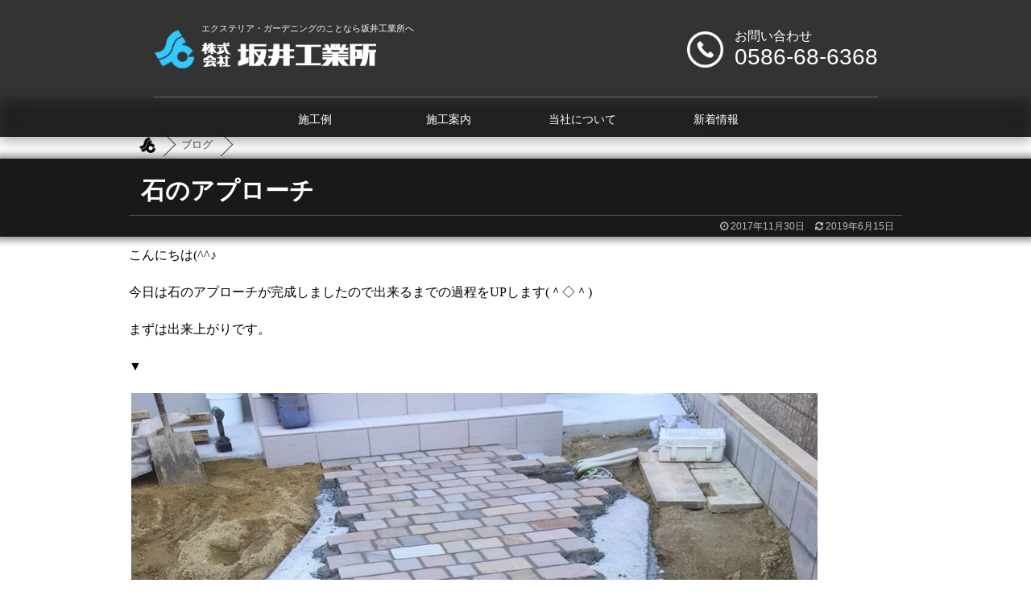

--- FILE ---
content_type: text/html; charset=UTF-8
request_url: https://sakai-kogyo.jp/blog/4981/
body_size: 10597
content:
<!DOCTYPE html>
<!--[if lt IE 7]>
<html class="ie6" lang="ja"> <![endif]-->
<!--[if IE 7]>
<html class="i7" lang="ja"> <![endif]-->
<!--[if IE 8]>
<html class="ie" lang="ja"> <![endif]-->
<!--[if gt IE 8]><!-->
<html lang="ja">
	<!--<![endif]-->
	<head prefix="og: http://ogp.me/ns# fb: http://ogp.me/ns/fb# article: http://ogp.me/ns/article#">
		<meta charset="UTF-8" >
				<meta name="viewport" content="width=device-width,initial-scale=1.0,user-scalable=yes">
		<meta name="format-detection" content="telephone=no,email=no">
		
		
		<link rel="alternate" type="application/rss+xml" title="一宮市・稲沢市のエクステリア外構のことなら、コンクリートのプロ・坂井工業所 RSS Feed" href="https://sakai-kogyo.jp/feed/" />
		<link rel="pingback" href="https://sakai-kogyo.jp/wordpress/xmlrpc.php" >
		<!--[if lt IE 9]>
		<script src="https://sakai-kogyo.jp/wordpress/wp-content/themes/stinger8/js/html5shiv.js"></script>
		<![endif]-->
				<title>石のアプローチ &#8211; 一宮市・稲沢市のエクステリア外構のことなら、コンクリートのプロ・坂井工業所</title>
<link rel='dns-prefetch' href='//ajax.googleapis.com' />
<link rel='dns-prefetch' href='//s.w.org' />
		<script type="text/javascript">
			window._wpemojiSettings = {"baseUrl":"https:\/\/s.w.org\/images\/core\/emoji\/13.0.0\/72x72\/","ext":".png","svgUrl":"https:\/\/s.w.org\/images\/core\/emoji\/13.0.0\/svg\/","svgExt":".svg","source":{"concatemoji":"https:\/\/sakai-kogyo.jp\/wordpress\/wp-includes\/js\/wp-emoji-release.min.js?ver=5.5.17"}};
			!function(e,a,t){var n,r,o,i=a.createElement("canvas"),p=i.getContext&&i.getContext("2d");function s(e,t){var a=String.fromCharCode;p.clearRect(0,0,i.width,i.height),p.fillText(a.apply(this,e),0,0);e=i.toDataURL();return p.clearRect(0,0,i.width,i.height),p.fillText(a.apply(this,t),0,0),e===i.toDataURL()}function c(e){var t=a.createElement("script");t.src=e,t.defer=t.type="text/javascript",a.getElementsByTagName("head")[0].appendChild(t)}for(o=Array("flag","emoji"),t.supports={everything:!0,everythingExceptFlag:!0},r=0;r<o.length;r++)t.supports[o[r]]=function(e){if(!p||!p.fillText)return!1;switch(p.textBaseline="top",p.font="600 32px Arial",e){case"flag":return s([127987,65039,8205,9895,65039],[127987,65039,8203,9895,65039])?!1:!s([55356,56826,55356,56819],[55356,56826,8203,55356,56819])&&!s([55356,57332,56128,56423,56128,56418,56128,56421,56128,56430,56128,56423,56128,56447],[55356,57332,8203,56128,56423,8203,56128,56418,8203,56128,56421,8203,56128,56430,8203,56128,56423,8203,56128,56447]);case"emoji":return!s([55357,56424,8205,55356,57212],[55357,56424,8203,55356,57212])}return!1}(o[r]),t.supports.everything=t.supports.everything&&t.supports[o[r]],"flag"!==o[r]&&(t.supports.everythingExceptFlag=t.supports.everythingExceptFlag&&t.supports[o[r]]);t.supports.everythingExceptFlag=t.supports.everythingExceptFlag&&!t.supports.flag,t.DOMReady=!1,t.readyCallback=function(){t.DOMReady=!0},t.supports.everything||(n=function(){t.readyCallback()},a.addEventListener?(a.addEventListener("DOMContentLoaded",n,!1),e.addEventListener("load",n,!1)):(e.attachEvent("onload",n),a.attachEvent("onreadystatechange",function(){"complete"===a.readyState&&t.readyCallback()})),(n=t.source||{}).concatemoji?c(n.concatemoji):n.wpemoji&&n.twemoji&&(c(n.twemoji),c(n.wpemoji)))}(window,document,window._wpemojiSettings);
		</script>
		<style type="text/css">
img.wp-smiley,
img.emoji {
	display: inline !important;
	border: none !important;
	box-shadow: none !important;
	height: 1em !important;
	width: 1em !important;
	margin: 0 .07em !important;
	vertical-align: -0.1em !important;
	background: none !important;
	padding: 0 !important;
}
</style>
	<link rel='stylesheet' id='pt-cv-public-style-css'  href='https://sakai-kogyo.jp/wordpress/wp-content/plugins/content-views-query-and-display-post-page/public/assets/css/cv.css?ver=2.3.2' type='text/css' media='all' />
<link rel='stylesheet' id='pt-cv-public-pro-style-css'  href='https://sakai-kogyo.jp/wordpress/wp-content/plugins/pt-content-views-pro/public/assets/css/cvpro.min.css?ver=5.8.0' type='text/css' media='all' />
<link rel='stylesheet' id='wp-block-library-css'  href='https://sakai-kogyo.jp/wordpress/wp-includes/css/dist/block-library/style.min.css?ver=5.5.17' type='text/css' media='all' />
<link rel='stylesheet' id='contact-form-7-css'  href='https://sakai-kogyo.jp/wordpress/wp-content/plugins/contact-form-7/includes/css/styles.css?ver=5.2' type='text/css' media='all' />
<link rel='stylesheet' id='normalize-css'  href='https://sakai-kogyo.jp/wordpress/wp-content/themes/stinger8/css/normalize.css?ver=1.5.9' type='text/css' media='all' />
<link rel='stylesheet' id='font-awesome-css'  href='https://sakai-kogyo.jp/wordpress/wp-content/themes/stinger8/css/fontawesome/css/font-awesome.min.css?ver=4.5.0' type='text/css' media='all' />
<link rel='stylesheet' id='style-css'  href='https://sakai-kogyo.jp/wordpress/wp-content/themes/stinger8/style.css?ver=2020-08-05' type='text/css' media='all' />
<script type='text/javascript' src='//ajax.googleapis.com/ajax/libs/jquery/1.11.3/jquery.min.js?ver=1.11.3' id='jquery-js'></script>
<link rel="https://api.w.org/" href="https://sakai-kogyo.jp/wp-json/" /><link rel="alternate" type="application/json" href="https://sakai-kogyo.jp/wp-json/wp/v2/posts/4981" /><link rel="canonical" href="https://sakai-kogyo.jp/blog/4981/" />
<link rel='shortlink' href='https://sakai-kogyo.jp/?p=4981' />
<link rel="alternate" type="application/json+oembed" href="https://sakai-kogyo.jp/wp-json/oembed/1.0/embed?url=https%3A%2F%2Fsakai-kogyo.jp%2Fblog%2F4981%2F" />
<link rel="alternate" type="text/xml+oembed" href="https://sakai-kogyo.jp/wp-json/oembed/1.0/embed?url=https%3A%2F%2Fsakai-kogyo.jp%2Fblog%2F4981%2F&#038;format=xml" />

<link rel="shortcut icon" href="/images/common/logoicon.ico" />
<link href="//netdna.bootstrapcdn.com/font-awesome/4.0.3/css/font-awesome.css" rel="stylesheet">
<!--[if lt IE 9]>
<script src="http://css3-mediaqueries-js.googlecode.com/svn/trunk/css3-mediaqueries.js"></script>
<script src="https://sakai-kogyo.jp/wordpress/wp-content/themes/stinger8/js/html5shiv.js"></script>
<![endif]-->
<!-- Google tag (gtag.js) -->
<script async src="https://www.googletagmanager.com/gtag/js?id=G-NBEYRLJGLN"></script>
<script>
  window.dataLayer = window.dataLayer || [];
  function gtag(){dataLayer.push(arguments);}
  gtag('js', new Date());

  gtag('config', 'G-NBEYRLJGLN');
</script>
		
					<script type='text/javascript' src='https://sakai-kogyo.jp/wordpress/wp-content/themes/stinger8/scroll.js'></script>
			</head>
	<body class="post-template-default single single-post postid-4981 single-format-standard" >
		<header>
			<nav id="site-navigation" class="main-navigation clearfix">
				<div class="site-logo">
					<a href="https://sakai-kogyo.jp/">
						<img src="/images/logo-mark.png" class="site-logo-mark"><img src="/images/logo-text.png" class="site-logo-text"><img src="/images/logo-text-wide.png" class="site-logo-text-wide">
													<p class="descr">
								エクステリア・ガーデニングのことなら坂井工業所へ							</p>
											</a>
					<a href="/operation/inquiry/" class="header-phone">
						<div class="header-phone-icon">
							<img src="/images/phone-icon.png">
						</div>
						<div class="header-phone-text">
							<p class="header-phone-title">お問い合わせ</p>
							<p class="header-phone-number">0586-68-6368</p>
						</div>
					</a>
				</div>
			</nav>
			
							<div class="top-image-fake">
			
													<div class="central-menu">
				<ul class="menu">
					<li><a href="/gallery/">施工例</a></li>
					<li><a href="/operation/">施工案内</a></li>
					<li><a href="/company/">当社について</a></li>
					<li><a href="/blog/">新着情報</a></li>
				</ul>
			</div>
		</header>
		
			<div id="st-ami">
				<div id="wrapper">
				<div id="wrapper-in">

					<div id="content-w">
<div id="content" class="clearfix">
	<div id="contentInner">

		<!-- ぱんくず -->
		<section id="breadcrumb">
		<ol itemscope itemtype="http://schema.org/BreadcrumbList">
				 <li itemprop="itemListElement" itemscope
  itemtype="http://schema.org/ListItem"><a href="https://sakai-kogyo.jp" itemprop="item"><span itemprop="name"><img src="/images/logo-mark-black.png"></span></a><meta itemprop="position" content="1" /></li>
							<li itemprop="itemListElement" itemscope
  itemtype="http://schema.org/ListItem"><a href="https://sakai-kogyo.jp/blog/category/blog/" itemprop="item">
				<span itemprop="name">ブログ</span></a><meta itemprop="position" content="2" /></li> 
					</ol>
		</section>
		<!--/ ぱんくず -->
		
		<div class="st-main">


			<div id="post-4981" class="st-post post-4981 post type-post status-publish format-standard has-post-thumbnail hentry category-blog tag-26 tag-19">
				<article>
					<!--ループ開始 -->
										
					<div class="post-title-box">
						<div class="post-title-inner">
							<h1 class="entry-title">石のアプローチ</h1>

							<div class="post-date">
								<span class="kdate">
																			<span class="post-date-original">2017年11月30日</span>
										<span class="post-date-update"><time class="updated" datetime="2019-06-15T13:34:58+0900">2019年6月15日</time></span>
																	</span>
							</div>
						</div>
					</div>

					<div class="mainbox">
							<div class="entry-content">
								<div>
<div class="WordSection1">
<p class="MsoNormal"><span style="font-size: 12.0pt;">こんにちは<span lang="EN-US">(^^</span>♪</span></p>
<p class="MsoNormal"><span style="font-size: 12.0pt;">今日は石のアプローチが完成しましたので出来るまでの過程を<span lang="EN-US">UP</span>します<span lang="EN-US">(</span>＾◇＾<span lang="EN-US">)</span></span></p>
<p class="MsoNormal"><span style="font-size: 12.0pt;">まずは出来上がりです。</span></p>
<p class="MsoNormal"><span style="font-size: 12.0pt;">▼</span></p>
<p class="MsoNormal"><span lang="EN-US" style="font-size: 12.0pt;"><img loading="lazy" id="図_x0020_3" style="width: 8.9062in; height: 7.5937in;" src="https://sakai-kogyo.jp/wordpress/wp-content/uploads/2017/11/5a1fc31b7d7d3.jpeg" width="855" height="729" /></span></p>
<p class="MsoNormal"><span style="font-size: 12.0pt;">こんな感じです。</span></p>
<p class="MsoNormal"><span style="font-size: 12.0pt;">石のサイズが<span lang="EN-US">100</span>×<span lang="EN-US">100</span>と<span lang="EN-US">200</span>×<span lang="EN-US">200</span>、色も<span lang="EN-US">3</span>種類ほど混ざっていて雰囲気がいいですね。</span></p>
<p class="MsoNormal"><span style="font-size: 12.0pt;">ランダムな感じがとっても可愛らしい印象です。</span></p>
<p class="MsoNormal"><span style="font-size: 12.0pt;">では各工程です。</span></p>
<p class="MsoNormal"><span style="font-size: 12.0pt;">▼まずは下地にコンクリートを流します。</span></p>
<p class="MsoNormal"><span lang="EN-US" style="font-size: 12.0pt;"><img loading="lazy" id="図_x0020_5" style="width: 6.75in; height: 9.0in;" src="https://sakai-kogyo.jp/wordpress/wp-content/uploads/2017/11/5a1fc31bbef8f.jpeg" width="648" height="864" /></span></p>
<p class="MsoNormal"><span style="font-size: 12.0pt;">この時コンクリートの厚みは約<span lang="EN-US">70mm</span>です。仕上がりから敷く材料の厚みとﾓﾙﾀﾙの厚み分下げて施工します。</span></p>
<p class="MsoNormal"><span style="font-size: 12.0pt;">▼次の工程</span></p>
<p class="MsoNormal"><span lang="EN-US" style="font-size: 12.0pt;"><img loading="lazy" id="図_x0020_6" style="width: 8.2291in; height: 10.9687in;" src="https://sakai-kogyo.jp/wordpress/wp-content/uploads/2017/11/5a1fc31be2ffe.jpeg" width="790" height="1053" /></span></p>
<p class="MsoNormal"><span style="font-size: 12.0pt;">コンクリートが固まったら石を順番に並べていきます。</span></p>
<p class="MsoNormal"><span style="font-size: 12.0pt;">ポイントは並べたい場所に糸を張ってそれを目印に並べていきます。綺麗に並べられるかはこの糸にかかっています。</span></p>
<p class="MsoNormal"><span style="font-size: 12.0pt;">同時に水平器を使って平らに並んでいるか、水勾配が取れているかどうか、確認が必要です。</span></p>
<p class="MsoNormal"><span style="font-size: 12.0pt;">▼順番に並べていきます。</span></p>
<p class="MsoNormal"><span lang="EN-US" style="font-size: 12.0pt;"><img loading="lazy" id="図_x0020_7" style="width: 9.6875in; height: 9.1875in;" src="https://sakai-kogyo.jp/wordpress/wp-content/uploads/2017/11/5a1fc31c52216.jpeg" width="930" height="882" /></span></p>
<p class="MsoNormal"><span style="font-size: 12.0pt;">ハンマーで叩きながら密着させます。</span></p>
<p class="MsoNormal"><span style="font-size: 12.0pt;">▼</span></p>
<p class="MsoNormal"><span lang="EN-US" style="font-size: 12.0pt;"><img loading="lazy" id="図_x0020_9" style="width: 8.9479in; height: 11.927in;" src="https://sakai-kogyo.jp/wordpress/wp-content/uploads/2017/11/5a1fc31c96a5d.jpeg" width="859" height="1145" /></span></p>
<p class="MsoNormal"><span style="font-size: 12.0pt;">最後に目地材を込めたら完成です。</span></p>
<p class="MsoNormal"><span style="font-size: 12.0pt;">目地材は白やグレーなど様々な色があるので色によって洋風や和風など使い分けもできます。迷ったらグレーがあたりさわりが無いですね<span lang="EN-US">(^^</span>♪</span></p>
<p class="MsoNormal"><span style="font-size: 12.0pt;">如何でしたか？</span></p>
<p class="MsoNormal"><span lang="EN-US" style="font-size: 12.0pt;">DIY</span><span style="font-size: 12.0pt;">の参考になれば幸いです。</span></p>
</div>
</div>
<p>▽ギャラリーはこちら</p>
<blockquote class="wp-embedded-content" data-secret="piBJ9IE6MD"><p><a href="https://sakai-kogyo.jp/gallery/page-5883/">高級感あふれるシックな家</a></p></blockquote>
<p><iframe class="wp-embedded-content" sandbox="allow-scripts" security="restricted" style="position: absolute; clip: rect(1px, 1px, 1px, 1px);" title="&#8220;高級感あふれるシックな家&#8221; &#8212; 一宮 稲沢 江南のエクステリア外構のことなら、コンクリートのプロ・坂井工業所" src="https://sakai-kogyo.jp/gallery/page-5883/embed/#?secret=piBJ9IE6MD" data-secret="piBJ9IE6MD" width="600" height="338" frameborder="0" marginwidth="0" marginheight="0" scrolling="no"></iframe></p>
							</div>
						
							
					</div><!-- .mainboxここまで -->
	
							<div class="sns">
	<ul class="clearfix">
		<!--ツイートボタン-->
		<li class="twitter"> 
		<a onclick="window.open('//twitter.com/intent/tweet?url=https%3A%2F%2Fsakai-kogyo.jp%2Fblog%2F4981%2F&text=%E7%9F%B3%E3%81%AE%E3%82%A2%E3%83%97%E3%83%AD%E3%83%BC%E3%83%81&tw_p=tweetbutton', '', 'width=500,height=450'); return false;"><i class="fa fa-twitter"></i><span class="snstext " >Twitter</span></a>
		</li>

		<!--Facebookボタン-->      
		<li class="facebook">
		<a href="//www.facebook.com/sharer.php?src=bm&u=https%3A%2F%2Fsakai-kogyo.jp%2Fblog%2F4981%2F&t=%E7%9F%B3%E3%81%AE%E3%82%A2%E3%83%97%E3%83%AD%E3%83%BC%E3%83%81" target="_blank"><i class="fa fa-facebook"></i><span class="snstext " >Facebook</span>
		</a>
		</li>

		<!--Google+1ボタン-->
		<li class="googleplus">
		<a href="https://plus.google.com/share?url=https%3A%2F%2Fsakai-kogyo.jp%2Fblog%2F4981%2F" target="_blank"><i class="fa fa-google-plus"></i><span class="snstext " >Google+</span></a>
		</li>

		<!--ポケットボタン-->      
		<li class="pocket">
		<a onclick="window.open('//getpocket.com/edit?url=https%3A%2F%2Fsakai-kogyo.jp%2Fblog%2F4981%2F&title=%E7%9F%B3%E3%81%AE%E3%82%A2%E3%83%97%E3%83%AD%E3%83%BC%E3%83%81', '', 'width=500,height=350'); return false;"><i class="fa fa-get-pocket"></i><span class="snstext " >Pocket</span></a></li>

		<!--はてブボタン-->  
		<li class="hatebu">       
			<a href="//b.hatena.ne.jp/entry/https://sakai-kogyo.jp/blog/4981/" class="hatena-bookmark-button" data-hatena-bookmark-layout="simple" title="石のアプローチ"><span style="font-weight:bold" class="fa-hatena">B!</span><span class="snstext " >はてブ</span>
			</a><script type="text/javascript" src="//b.st-hatena.com/js/bookmark_button.js" charset="utf-8" async="async"></script>

		</li>

		<!--LINEボタン-->   
		<li class="line">
		<a href="//line.me/R/msg/text/?%E7%9F%B3%E3%81%AE%E3%82%A2%E3%83%97%E3%83%AD%E3%83%BC%E3%83%81%0Ahttps%3A%2F%2Fsakai-kogyo.jp%2Fblog%2F4981%2F" target="_blank"><i class="fa fa-comment" aria-hidden="true"></i><span class="snstext" >LINE</span></a>
		</li>     
	</ul>

	</div> 


										<!--ループ終了-->
					<!--ページナビ-->
					<div class="p-navi clearfix">
						<dl>
															<dt>PREV</dt>
								<dd>
									<a href="https://sakai-kogyo.jp/blog/4967/">Caraの門柱とグラニットコート</a>
								</dd>
																						<dt>NEXT</dt>
								<dd>
									<a href="https://sakai-kogyo.jp/blog/5001/">岐阜県各務原市でモダンなエクステリアが完成しました(^^)/</a>
								</dd>
													</dl>
					</div>
				</article>

					<div class="st-aside">

						
						<!--関連記事-->
						<p class="point"><span class="point-in">関連記事</span></p>
<div class="kanren">
							<dl class="clearfix">
				<dt><a href="https://sakai-kogyo.jp/blog/555/">
													<img width="150" height="150" src="https://sakai-kogyo.jp/wordpress/wp-content/uploads/2015/11/555-01-150x150.jpg" class="attachment-thumbnail size-thumbnail wp-post-image" alt="" loading="lazy" srcset="https://sakai-kogyo.jp/wordpress/wp-content/uploads/2015/11/555-01-150x150.jpg 150w, https://sakai-kogyo.jp/wordpress/wp-content/uploads/2015/11/555-01-300x300.jpg 300w, https://sakai-kogyo.jp/wordpress/wp-content/uploads/2015/11/555-01-768x768.jpg 768w, https://sakai-kogyo.jp/wordpress/wp-content/uploads/2015/11/555-01-1024x1024.jpg 1024w, https://sakai-kogyo.jp/wordpress/wp-content/uploads/2015/11/555-01-100x100.jpg 100w, https://sakai-kogyo.jp/wordpress/wp-content/uploads/2015/11/555-01.jpg 1080w" sizes="(max-width: 150px) 100vw, 150px" />											</a></dt>
				<dd>
					<p class="kanren-t"><a href="https://sakai-kogyo.jp/blog/555/">
							完成^_^タイルのアクセントと汚れにくい塗り壁材使ってます#外構 #愛知#シンプル&#8230;						</a></p>

					<div class="smanone2">
						<p>完成^_^ タイルのアクセントと汚れにくい塗り壁材使ってます #外構 #愛知#シンプル #塗り壁</p>
					</div>
				</dd>
			</dl>
					<dl class="clearfix">
				<dt><a href="https://sakai-kogyo.jp/blog/9537/">
													<img width="150" height="150" src="https://sakai-kogyo.jp/wordpress/wp-content/uploads/2023/10/1b5819a7830caeb2e1bf6ba2b6c2c18f-150x150.jpg" class="attachment-thumbnail size-thumbnail wp-post-image" alt="" loading="lazy" srcset="https://sakai-kogyo.jp/wordpress/wp-content/uploads/2023/10/1b5819a7830caeb2e1bf6ba2b6c2c18f-150x150.jpg 150w, https://sakai-kogyo.jp/wordpress/wp-content/uploads/2023/10/1b5819a7830caeb2e1bf6ba2b6c2c18f-100x100.jpg 100w" sizes="(max-width: 150px) 100vw, 150px" />											</a></dt>
				<dd>
					<p class="kanren-t"><a href="https://sakai-kogyo.jp/blog/9537/">
							宅配ボックス付きシンプル外構						</a></p>

					<div class="smanone2">
						<p>こんにちは(^^)/　もう秋ですね～   ブログ更新が追い付いてませんm(_ _)m 少し前ですが、おしゃれなお家を引き立てるシンプル外構が完成しましたのでご紹介させていただきます。 こちらのお家、ス &#8230; </p>
					</div>
				</dd>
			</dl>
					<dl class="clearfix">
				<dt><a href="https://sakai-kogyo.jp/blog/3875/">
													<img width="150" height="150" src="https://sakai-kogyo.jp/wordpress/wp-content/uploads/2016/06/image1-300x225-1-150x150.jpg" class="attachment-thumbnail size-thumbnail wp-post-image" alt="" loading="lazy" srcset="https://sakai-kogyo.jp/wordpress/wp-content/uploads/2016/06/image1-300x225-1-150x150.jpg 150w, https://sakai-kogyo.jp/wordpress/wp-content/uploads/2016/06/image1-300x225-1-100x100.jpg 100w" sizes="(max-width: 150px) 100vw, 150px" />											</a></dt>
				<dd>
					<p class="kanren-t"><a href="https://sakai-kogyo.jp/blog/3875/">
							新築 外構工事 途中経過						</a></p>

					<div class="smanone2">
											</div>
				</dd>
			</dl>
					<dl class="clearfix">
				<dt><a href="https://sakai-kogyo.jp/blog/367/">
													<img width="150" height="150" src="https://sakai-kogyo.jp/wordpress/wp-content/uploads/2011/11/367-01-150x150.jpg" class="attachment-thumbnail size-thumbnail wp-post-image" alt="" loading="lazy" srcset="https://sakai-kogyo.jp/wordpress/wp-content/uploads/2011/11/367-01-150x150.jpg 150w, https://sakai-kogyo.jp/wordpress/wp-content/uploads/2011/11/367-01-100x100.jpg 100w" sizes="(max-width: 150px) 100vw, 150px" />											</a></dt>
				<dd>
					<p class="kanren-t"><a href="https://sakai-kogyo.jp/blog/367/">
							本日のお庭 番外編						</a></p>

					<div class="smanone2">
						<p>皆さんこんにちは！ 本日のお庭です！ 昨日の夜になばの里にいってまいりました 寒かったのですが心は暖まりました(*^▽^* 坂井工業所エクステリアｶﾞｰﾃﾞﾆﾝｸﾞ事業部でした。 Android携帯か &#8230; </p>
					</div>
				</dd>
			</dl>
					<dl class="clearfix">
				<dt><a href="https://sakai-kogyo.jp/blog/126/">
													<img width="150" height="146" src="https://sakai-kogyo.jp/wordpress/wp-content/uploads/2010/04/126-01-150x146.jpg" class="attachment-thumbnail size-thumbnail wp-post-image" alt="" loading="lazy" />											</a></dt>
				<dd>
					<p class="kanren-t"><a href="https://sakai-kogyo.jp/blog/126/">
							ひこにゃん！						</a></p>

					<div class="smanone2">
						<p>　　　　　　　　　　　花見へ行ってきました。滋賀県彦根市へ・・・　 　　　　桜は、もう少しで満開に・・・が　しかしすごい人人ひとで　 　　　　　　　　　　　　　　　　　はじめて、彦根城に入りましたが　 &#8230; </p>
					</div>
				</dd>
			</dl>
				</div>

					</div><!-- /st-aside -->
											<div id="mybox">
							<div class="ad"><p class="menu_underh2">アーカイブ</p>		<label class="screen-reader-text" for="archives-dropdown-2">アーカイブ</label>
		<select id="archives-dropdown-2" name="archive-dropdown">
			
			<option value="">月を選択</option>
				<option value='https://sakai-kogyo.jp/blog/date/2025/12/'> 2025年12月 &nbsp;(1)</option>
	<option value='https://sakai-kogyo.jp/blog/date/2025/11/'> 2025年11月 &nbsp;(1)</option>
	<option value='https://sakai-kogyo.jp/blog/date/2025/08/'> 2025年8月 &nbsp;(2)</option>
	<option value='https://sakai-kogyo.jp/blog/date/2025/07/'> 2025年7月 &nbsp;(1)</option>
	<option value='https://sakai-kogyo.jp/blog/date/2025/05/'> 2025年5月 &nbsp;(1)</option>
	<option value='https://sakai-kogyo.jp/blog/date/2025/04/'> 2025年4月 &nbsp;(4)</option>
	<option value='https://sakai-kogyo.jp/blog/date/2025/03/'> 2025年3月 &nbsp;(2)</option>
	<option value='https://sakai-kogyo.jp/blog/date/2025/02/'> 2025年2月 &nbsp;(2)</option>
	<option value='https://sakai-kogyo.jp/blog/date/2024/12/'> 2024年12月 &nbsp;(3)</option>
	<option value='https://sakai-kogyo.jp/blog/date/2024/08/'> 2024年8月 &nbsp;(2)</option>
	<option value='https://sakai-kogyo.jp/blog/date/2024/05/'> 2024年5月 &nbsp;(5)</option>
	<option value='https://sakai-kogyo.jp/blog/date/2023/12/'> 2023年12月 &nbsp;(1)</option>
	<option value='https://sakai-kogyo.jp/blog/date/2023/11/'> 2023年11月 &nbsp;(1)</option>
	<option value='https://sakai-kogyo.jp/blog/date/2023/10/'> 2023年10月 &nbsp;(2)</option>
	<option value='https://sakai-kogyo.jp/blog/date/2023/09/'> 2023年9月 &nbsp;(1)</option>
	<option value='https://sakai-kogyo.jp/blog/date/2023/08/'> 2023年8月 &nbsp;(1)</option>
	<option value='https://sakai-kogyo.jp/blog/date/2023/07/'> 2023年7月 &nbsp;(1)</option>
	<option value='https://sakai-kogyo.jp/blog/date/2023/06/'> 2023年6月 &nbsp;(2)</option>
	<option value='https://sakai-kogyo.jp/blog/date/2023/05/'> 2023年5月 &nbsp;(3)</option>
	<option value='https://sakai-kogyo.jp/blog/date/2023/04/'> 2023年4月 &nbsp;(2)</option>
	<option value='https://sakai-kogyo.jp/blog/date/2023/02/'> 2023年2月 &nbsp;(3)</option>
	<option value='https://sakai-kogyo.jp/blog/date/2023/01/'> 2023年1月 &nbsp;(4)</option>
	<option value='https://sakai-kogyo.jp/blog/date/2022/12/'> 2022年12月 &nbsp;(4)</option>
	<option value='https://sakai-kogyo.jp/blog/date/2022/11/'> 2022年11月 &nbsp;(3)</option>
	<option value='https://sakai-kogyo.jp/blog/date/2022/10/'> 2022年10月 &nbsp;(3)</option>
	<option value='https://sakai-kogyo.jp/blog/date/2022/09/'> 2022年9月 &nbsp;(3)</option>
	<option value='https://sakai-kogyo.jp/blog/date/2022/08/'> 2022年8月 &nbsp;(4)</option>
	<option value='https://sakai-kogyo.jp/blog/date/2022/07/'> 2022年7月 &nbsp;(4)</option>
	<option value='https://sakai-kogyo.jp/blog/date/2022/06/'> 2022年6月 &nbsp;(4)</option>
	<option value='https://sakai-kogyo.jp/blog/date/2022/05/'> 2022年5月 &nbsp;(5)</option>
	<option value='https://sakai-kogyo.jp/blog/date/2022/04/'> 2022年4月 &nbsp;(3)</option>
	<option value='https://sakai-kogyo.jp/blog/date/2022/03/'> 2022年3月 &nbsp;(9)</option>
	<option value='https://sakai-kogyo.jp/blog/date/2022/02/'> 2022年2月 &nbsp;(8)</option>
	<option value='https://sakai-kogyo.jp/blog/date/2022/01/'> 2022年1月 &nbsp;(6)</option>
	<option value='https://sakai-kogyo.jp/blog/date/2021/12/'> 2021年12月 &nbsp;(7)</option>
	<option value='https://sakai-kogyo.jp/blog/date/2021/11/'> 2021年11月 &nbsp;(5)</option>
	<option value='https://sakai-kogyo.jp/blog/date/2021/10/'> 2021年10月 &nbsp;(6)</option>
	<option value='https://sakai-kogyo.jp/blog/date/2021/09/'> 2021年9月 &nbsp;(8)</option>
	<option value='https://sakai-kogyo.jp/blog/date/2021/08/'> 2021年8月 &nbsp;(11)</option>
	<option value='https://sakai-kogyo.jp/blog/date/2021/07/'> 2021年7月 &nbsp;(5)</option>
	<option value='https://sakai-kogyo.jp/blog/date/2021/06/'> 2021年6月 &nbsp;(6)</option>
	<option value='https://sakai-kogyo.jp/blog/date/2021/05/'> 2021年5月 &nbsp;(5)</option>
	<option value='https://sakai-kogyo.jp/blog/date/2021/04/'> 2021年4月 &nbsp;(6)</option>
	<option value='https://sakai-kogyo.jp/blog/date/2021/03/'> 2021年3月 &nbsp;(8)</option>
	<option value='https://sakai-kogyo.jp/blog/date/2021/02/'> 2021年2月 &nbsp;(7)</option>
	<option value='https://sakai-kogyo.jp/blog/date/2021/01/'> 2021年1月 &nbsp;(6)</option>
	<option value='https://sakai-kogyo.jp/blog/date/2020/12/'> 2020年12月 &nbsp;(9)</option>
	<option value='https://sakai-kogyo.jp/blog/date/2020/11/'> 2020年11月 &nbsp;(5)</option>
	<option value='https://sakai-kogyo.jp/blog/date/2020/10/'> 2020年10月 &nbsp;(6)</option>
	<option value='https://sakai-kogyo.jp/blog/date/2020/09/'> 2020年9月 &nbsp;(7)</option>
	<option value='https://sakai-kogyo.jp/blog/date/2020/08/'> 2020年8月 &nbsp;(9)</option>
	<option value='https://sakai-kogyo.jp/blog/date/2020/07/'> 2020年7月 &nbsp;(10)</option>
	<option value='https://sakai-kogyo.jp/blog/date/2020/06/'> 2020年6月 &nbsp;(11)</option>
	<option value='https://sakai-kogyo.jp/blog/date/2020/05/'> 2020年5月 &nbsp;(13)</option>
	<option value='https://sakai-kogyo.jp/blog/date/2020/04/'> 2020年4月 &nbsp;(12)</option>
	<option value='https://sakai-kogyo.jp/blog/date/2020/03/'> 2020年3月 &nbsp;(8)</option>
	<option value='https://sakai-kogyo.jp/blog/date/2020/02/'> 2020年2月 &nbsp;(11)</option>
	<option value='https://sakai-kogyo.jp/blog/date/2020/01/'> 2020年1月 &nbsp;(9)</option>
	<option value='https://sakai-kogyo.jp/blog/date/2019/12/'> 2019年12月 &nbsp;(15)</option>
	<option value='https://sakai-kogyo.jp/blog/date/2019/11/'> 2019年11月 &nbsp;(9)</option>
	<option value='https://sakai-kogyo.jp/blog/date/2019/10/'> 2019年10月 &nbsp;(11)</option>
	<option value='https://sakai-kogyo.jp/blog/date/2019/09/'> 2019年9月 &nbsp;(9)</option>
	<option value='https://sakai-kogyo.jp/blog/date/2019/08/'> 2019年8月 &nbsp;(11)</option>
	<option value='https://sakai-kogyo.jp/blog/date/2019/07/'> 2019年7月 &nbsp;(8)</option>
	<option value='https://sakai-kogyo.jp/blog/date/2019/06/'> 2019年6月 &nbsp;(7)</option>
	<option value='https://sakai-kogyo.jp/blog/date/2019/05/'> 2019年5月 &nbsp;(10)</option>
	<option value='https://sakai-kogyo.jp/blog/date/2019/04/'> 2019年4月 &nbsp;(6)</option>
	<option value='https://sakai-kogyo.jp/blog/date/2019/03/'> 2019年3月 &nbsp;(4)</option>
	<option value='https://sakai-kogyo.jp/blog/date/2019/02/'> 2019年2月 &nbsp;(6)</option>
	<option value='https://sakai-kogyo.jp/blog/date/2019/01/'> 2019年1月 &nbsp;(4)</option>
	<option value='https://sakai-kogyo.jp/blog/date/2018/12/'> 2018年12月 &nbsp;(5)</option>
	<option value='https://sakai-kogyo.jp/blog/date/2018/11/'> 2018年11月 &nbsp;(9)</option>
	<option value='https://sakai-kogyo.jp/blog/date/2018/10/'> 2018年10月 &nbsp;(7)</option>
	<option value='https://sakai-kogyo.jp/blog/date/2018/09/'> 2018年9月 &nbsp;(1)</option>
	<option value='https://sakai-kogyo.jp/blog/date/2018/08/'> 2018年8月 &nbsp;(4)</option>
	<option value='https://sakai-kogyo.jp/blog/date/2018/07/'> 2018年7月 &nbsp;(5)</option>
	<option value='https://sakai-kogyo.jp/blog/date/2018/06/'> 2018年6月 &nbsp;(3)</option>
	<option value='https://sakai-kogyo.jp/blog/date/2018/05/'> 2018年5月 &nbsp;(3)</option>
	<option value='https://sakai-kogyo.jp/blog/date/2018/04/'> 2018年4月 &nbsp;(6)</option>
	<option value='https://sakai-kogyo.jp/blog/date/2018/03/'> 2018年3月 &nbsp;(4)</option>
	<option value='https://sakai-kogyo.jp/blog/date/2018/02/'> 2018年2月 &nbsp;(3)</option>
	<option value='https://sakai-kogyo.jp/blog/date/2018/01/'> 2018年1月 &nbsp;(2)</option>
	<option value='https://sakai-kogyo.jp/blog/date/2017/12/'> 2017年12月 &nbsp;(5)</option>
	<option value='https://sakai-kogyo.jp/blog/date/2017/11/'> 2017年11月 &nbsp;(9)</option>
	<option value='https://sakai-kogyo.jp/blog/date/2017/10/'> 2017年10月 &nbsp;(11)</option>
	<option value='https://sakai-kogyo.jp/blog/date/2017/09/'> 2017年9月 &nbsp;(14)</option>
	<option value='https://sakai-kogyo.jp/blog/date/2017/08/'> 2017年8月 &nbsp;(13)</option>
	<option value='https://sakai-kogyo.jp/blog/date/2017/07/'> 2017年7月 &nbsp;(13)</option>
	<option value='https://sakai-kogyo.jp/blog/date/2017/06/'> 2017年6月 &nbsp;(2)</option>
	<option value='https://sakai-kogyo.jp/blog/date/2017/05/'> 2017年5月 &nbsp;(4)</option>
	<option value='https://sakai-kogyo.jp/blog/date/2017/04/'> 2017年4月 &nbsp;(1)</option>
	<option value='https://sakai-kogyo.jp/blog/date/2017/03/'> 2017年3月 &nbsp;(3)</option>
	<option value='https://sakai-kogyo.jp/blog/date/2017/02/'> 2017年2月 &nbsp;(4)</option>
	<option value='https://sakai-kogyo.jp/blog/date/2017/01/'> 2017年1月 &nbsp;(3)</option>
	<option value='https://sakai-kogyo.jp/blog/date/2016/12/'> 2016年12月 &nbsp;(2)</option>
	<option value='https://sakai-kogyo.jp/blog/date/2016/11/'> 2016年11月 &nbsp;(5)</option>
	<option value='https://sakai-kogyo.jp/blog/date/2016/10/'> 2016年10月 &nbsp;(5)</option>
	<option value='https://sakai-kogyo.jp/blog/date/2016/09/'> 2016年9月 &nbsp;(9)</option>
	<option value='https://sakai-kogyo.jp/blog/date/2016/08/'> 2016年8月 &nbsp;(7)</option>
	<option value='https://sakai-kogyo.jp/blog/date/2016/07/'> 2016年7月 &nbsp;(4)</option>
	<option value='https://sakai-kogyo.jp/blog/date/2016/06/'> 2016年6月 &nbsp;(5)</option>
	<option value='https://sakai-kogyo.jp/blog/date/2016/05/'> 2016年5月 &nbsp;(2)</option>
	<option value='https://sakai-kogyo.jp/blog/date/2016/04/'> 2016年4月 &nbsp;(6)</option>
	<option value='https://sakai-kogyo.jp/blog/date/2016/03/'> 2016年3月 &nbsp;(6)</option>
	<option value='https://sakai-kogyo.jp/blog/date/2016/02/'> 2016年2月 &nbsp;(7)</option>
	<option value='https://sakai-kogyo.jp/blog/date/2016/01/'> 2016年1月 &nbsp;(5)</option>
	<option value='https://sakai-kogyo.jp/blog/date/2015/12/'> 2015年12月 &nbsp;(5)</option>
	<option value='https://sakai-kogyo.jp/blog/date/2015/11/'> 2015年11月 &nbsp;(7)</option>
	<option value='https://sakai-kogyo.jp/blog/date/2015/10/'> 2015年10月 &nbsp;(3)</option>
	<option value='https://sakai-kogyo.jp/blog/date/2015/09/'> 2015年9月 &nbsp;(4)</option>
	<option value='https://sakai-kogyo.jp/blog/date/2015/08/'> 2015年8月 &nbsp;(3)</option>
	<option value='https://sakai-kogyo.jp/blog/date/2015/07/'> 2015年7月 &nbsp;(1)</option>
	<option value='https://sakai-kogyo.jp/blog/date/2015/06/'> 2015年6月 &nbsp;(3)</option>
	<option value='https://sakai-kogyo.jp/blog/date/2015/05/'> 2015年5月 &nbsp;(4)</option>
	<option value='https://sakai-kogyo.jp/blog/date/2015/04/'> 2015年4月 &nbsp;(1)</option>
	<option value='https://sakai-kogyo.jp/blog/date/2015/03/'> 2015年3月 &nbsp;(2)</option>
	<option value='https://sakai-kogyo.jp/blog/date/2015/02/'> 2015年2月 &nbsp;(2)</option>
	<option value='https://sakai-kogyo.jp/blog/date/2015/01/'> 2015年1月 &nbsp;(2)</option>
	<option value='https://sakai-kogyo.jp/blog/date/2014/12/'> 2014年12月 &nbsp;(1)</option>
	<option value='https://sakai-kogyo.jp/blog/date/2014/11/'> 2014年11月 &nbsp;(2)</option>
	<option value='https://sakai-kogyo.jp/blog/date/2014/10/'> 2014年10月 &nbsp;(4)</option>
	<option value='https://sakai-kogyo.jp/blog/date/2014/09/'> 2014年9月 &nbsp;(2)</option>
	<option value='https://sakai-kogyo.jp/blog/date/2014/08/'> 2014年8月 &nbsp;(3)</option>
	<option value='https://sakai-kogyo.jp/blog/date/2014/07/'> 2014年7月 &nbsp;(1)</option>
	<option value='https://sakai-kogyo.jp/blog/date/2014/06/'> 2014年6月 &nbsp;(4)</option>
	<option value='https://sakai-kogyo.jp/blog/date/2014/05/'> 2014年5月 &nbsp;(2)</option>
	<option value='https://sakai-kogyo.jp/blog/date/2014/04/'> 2014年4月 &nbsp;(4)</option>
	<option value='https://sakai-kogyo.jp/blog/date/2014/03/'> 2014年3月 &nbsp;(4)</option>
	<option value='https://sakai-kogyo.jp/blog/date/2014/02/'> 2014年2月 &nbsp;(1)</option>
	<option value='https://sakai-kogyo.jp/blog/date/2014/01/'> 2014年1月 &nbsp;(3)</option>
	<option value='https://sakai-kogyo.jp/blog/date/2013/12/'> 2013年12月 &nbsp;(1)</option>
	<option value='https://sakai-kogyo.jp/blog/date/2013/11/'> 2013年11月 &nbsp;(4)</option>
	<option value='https://sakai-kogyo.jp/blog/date/2013/10/'> 2013年10月 &nbsp;(3)</option>
	<option value='https://sakai-kogyo.jp/blog/date/2013/09/'> 2013年9月 &nbsp;(3)</option>
	<option value='https://sakai-kogyo.jp/blog/date/2013/08/'> 2013年8月 &nbsp;(4)</option>
	<option value='https://sakai-kogyo.jp/blog/date/2013/07/'> 2013年7月 &nbsp;(2)</option>
	<option value='https://sakai-kogyo.jp/blog/date/2013/06/'> 2013年6月 &nbsp;(3)</option>
	<option value='https://sakai-kogyo.jp/blog/date/2013/05/'> 2013年5月 &nbsp;(3)</option>
	<option value='https://sakai-kogyo.jp/blog/date/2013/04/'> 2013年4月 &nbsp;(2)</option>
	<option value='https://sakai-kogyo.jp/blog/date/2013/03/'> 2013年3月 &nbsp;(6)</option>
	<option value='https://sakai-kogyo.jp/blog/date/2013/02/'> 2013年2月 &nbsp;(5)</option>
	<option value='https://sakai-kogyo.jp/blog/date/2013/01/'> 2013年1月 &nbsp;(5)</option>
	<option value='https://sakai-kogyo.jp/blog/date/2012/12/'> 2012年12月 &nbsp;(5)</option>
	<option value='https://sakai-kogyo.jp/blog/date/2012/11/'> 2012年11月 &nbsp;(4)</option>
	<option value='https://sakai-kogyo.jp/blog/date/2012/10/'> 2012年10月 &nbsp;(5)</option>
	<option value='https://sakai-kogyo.jp/blog/date/2012/09/'> 2012年9月 &nbsp;(3)</option>
	<option value='https://sakai-kogyo.jp/blog/date/2012/08/'> 2012年8月 &nbsp;(7)</option>
	<option value='https://sakai-kogyo.jp/blog/date/2012/07/'> 2012年7月 &nbsp;(6)</option>
	<option value='https://sakai-kogyo.jp/blog/date/2012/06/'> 2012年6月 &nbsp;(12)</option>
	<option value='https://sakai-kogyo.jp/blog/date/2012/05/'> 2012年5月 &nbsp;(7)</option>
	<option value='https://sakai-kogyo.jp/blog/date/2012/04/'> 2012年4月 &nbsp;(4)</option>
	<option value='https://sakai-kogyo.jp/blog/date/2012/03/'> 2012年3月 &nbsp;(7)</option>
	<option value='https://sakai-kogyo.jp/blog/date/2012/02/'> 2012年2月 &nbsp;(7)</option>
	<option value='https://sakai-kogyo.jp/blog/date/2012/01/'> 2012年1月 &nbsp;(10)</option>
	<option value='https://sakai-kogyo.jp/blog/date/2011/12/'> 2011年12月 &nbsp;(11)</option>
	<option value='https://sakai-kogyo.jp/blog/date/2011/11/'> 2011年11月 &nbsp;(13)</option>
	<option value='https://sakai-kogyo.jp/blog/date/2011/10/'> 2011年10月 &nbsp;(14)</option>
	<option value='https://sakai-kogyo.jp/blog/date/2011/09/'> 2011年9月 &nbsp;(15)</option>
	<option value='https://sakai-kogyo.jp/blog/date/2011/08/'> 2011年8月 &nbsp;(15)</option>
	<option value='https://sakai-kogyo.jp/blog/date/2011/07/'> 2011年7月 &nbsp;(18)</option>
	<option value='https://sakai-kogyo.jp/blog/date/2011/06/'> 2011年6月 &nbsp;(18)</option>
	<option value='https://sakai-kogyo.jp/blog/date/2011/05/'> 2011年5月 &nbsp;(13)</option>
	<option value='https://sakai-kogyo.jp/blog/date/2011/04/'> 2011年4月 &nbsp;(7)</option>
	<option value='https://sakai-kogyo.jp/blog/date/2011/03/'> 2011年3月 &nbsp;(10)</option>
	<option value='https://sakai-kogyo.jp/blog/date/2011/02/'> 2011年2月 &nbsp;(10)</option>
	<option value='https://sakai-kogyo.jp/blog/date/2011/01/'> 2011年1月 &nbsp;(18)</option>
	<option value='https://sakai-kogyo.jp/blog/date/2010/12/'> 2010年12月 &nbsp;(15)</option>
	<option value='https://sakai-kogyo.jp/blog/date/2010/11/'> 2010年11月 &nbsp;(8)</option>
	<option value='https://sakai-kogyo.jp/blog/date/2010/10/'> 2010年10月 &nbsp;(6)</option>
	<option value='https://sakai-kogyo.jp/blog/date/2010/09/'> 2010年9月 &nbsp;(11)</option>
	<option value='https://sakai-kogyo.jp/blog/date/2010/08/'> 2010年8月 &nbsp;(11)</option>
	<option value='https://sakai-kogyo.jp/blog/date/2010/07/'> 2010年7月 &nbsp;(9)</option>
	<option value='https://sakai-kogyo.jp/blog/date/2010/06/'> 2010年6月 &nbsp;(11)</option>
	<option value='https://sakai-kogyo.jp/blog/date/2010/05/'> 2010年5月 &nbsp;(12)</option>
	<option value='https://sakai-kogyo.jp/blog/date/2010/04/'> 2010年4月 &nbsp;(10)</option>
	<option value='https://sakai-kogyo.jp/blog/date/2010/03/'> 2010年3月 &nbsp;(10)</option>
	<option value='https://sakai-kogyo.jp/blog/date/2010/02/'> 2010年2月 &nbsp;(11)</option>
	<option value='https://sakai-kogyo.jp/blog/date/2010/01/'> 2010年1月 &nbsp;(10)</option>
	<option value='https://sakai-kogyo.jp/blog/date/2009/12/'> 2009年12月 &nbsp;(11)</option>
	<option value='https://sakai-kogyo.jp/blog/date/2009/11/'> 2009年11月 &nbsp;(9)</option>
	<option value='https://sakai-kogyo.jp/blog/date/2009/10/'> 2009年10月 &nbsp;(17)</option>
	<option value='https://sakai-kogyo.jp/blog/date/2009/09/'> 2009年9月 &nbsp;(17)</option>
	<option value='https://sakai-kogyo.jp/blog/date/2009/08/'> 2009年8月 &nbsp;(17)</option>
	<option value='https://sakai-kogyo.jp/blog/date/2009/07/'> 2009年7月 &nbsp;(20)</option>
	<option value='https://sakai-kogyo.jp/blog/date/2009/06/'> 2009年6月 &nbsp;(2)</option>

		</select>

<script type="text/javascript">
/* <![CDATA[ */
(function() {
	var dropdown = document.getElementById( "archives-dropdown-2" );
	function onSelectChange() {
		if ( dropdown.options[ dropdown.selectedIndex ].value !== '' ) {
			document.location.href = this.options[ this.selectedIndex ].value;
		}
	}
	dropdown.onchange = onSelectChange;
})();
/* ]]> */
</script>
			</div>						</div>
								</div>
			<!--/post-->

		</div><!-- /st-main -->
	</div>
	<!-- /#contentInner -->
	</div>
<!--/#content -->
</div><!-- /contentw -->
<footer>
<div id="footer">
<div id="footer-in" class="">
	<div class="footer-logo">
		<img src="/images/logo-mark.png" class="site-logo-mark"><img src="/images/logo-text.png" class="site-logo-text"><img src="/images/logo-text-wide.png" class="site-logo-text-wide">
	</div>
	<div class="footer-phone">
		<a href="/operation/inquiry/">
			<div class="footer-phone-icon">
				<img src="/images/phone-icon.png">
			</div>
			<div class="footer-phone-text">
				<p class="footer-phone-title">お問い合わせ</p>
				<p class="footer-phone-number">0586-68-6368</p>
			</div>
		</a>
	</div>
	<div class="footer-address-and-menu clearfix">
	<div class="footer-address">
		<p class="footer-address-zipcode">〒494-0017</p>
		<p class="footer-address-main">愛知県一宮市祐久字南野黒20番地</p>
		<dl class="footer-address-phone">
			<dt>代表</dt><dd><a href="tel:0586-68-1502">0586-68-1502</a></dd>
			<dt>エクステリア事業部</dt><dd><a href="tel:0586-68-6368">0586-68-6368</a></dd>
		</dl>
	</div>
	
<div class="footermenubox clearfix "><ul id="menu-%e3%83%95%e3%83%83%e3%82%bf%e3%83%bc%e3%83%a1%e3%83%8b%e3%83%a5%e3%83%bc" class="footermenust"><li id="menu-item-6945" class="menu-item menu-item-type-post_type menu-item-object-page menu-item-6945"><a href="https://sakai-kogyo.jp/company/">当社について</a></li>
<li id="menu-item-7190" class="menu-item menu-item-type-post_type menu-item-object-page menu-item-7190"><a href="https://sakai-kogyo.jp/operation/area/">施工エリア</a></li>
<li id="menu-item-6946" class="menu-item menu-item-type-post_type menu-item-object-page menu-item-6946"><a href="https://sakai-kogyo.jp/company/job-offer/">求人情報</a></li>
<li id="menu-item-7109" class="menu-item menu-item-type-post_type menu-item-object-page menu-item-7109"><a href="https://sakai-kogyo.jp/operation/">施工案内</a></li>
<li id="menu-item-7191" class="menu-item menu-item-type-post_type menu-item-object-page menu-item-7191"><a href="https://sakai-kogyo.jp/operation/flow/">工事完了までの流れ</a></li>
<li id="menu-item-7192" class="menu-item menu-item-type-post_type menu-item-object-page menu-item-7192"><a href="https://sakai-kogyo.jp/operation/what-we-can-do/">坂井工業所のできること</a></li>
<li id="menu-item-7206" class="menu-item menu-item-type-post_type menu-item-object-page menu-item-7206"><a href="https://sakai-kogyo.jp/operation/page-5208/">ブロック塀診断</a></li>
<li id="menu-item-7193" class="menu-item menu-item-type-post_type menu-item-object-page menu-item-7193"><a href="https://sakai-kogyo.jp/operation/knowledge-exterior/">外構工事の豆知識</a></li>
<li id="menu-item-7189" class="menu-item menu-item-type-post_type menu-item-object-page menu-item-7189"><a href="https://sakai-kogyo.jp/operation/yokuarushitumonn/">よくあるご質問</a></li>
</ul></div>	</div>

	<p class="copy">Copyright&copy; 2026 株式会社 坂井工業所 All rights reserved. <a href="https://sakai-kogyo.jp/disclaimer/">免責事項</a><br>
		Powered by うぇぶしま</p>

</div>
</div>
</footer>
</div>
<!-- /#wrapperin -->
</div>
<!-- /#wrapper -->
</div><!-- /#st-ami -->
<!-- ページトップへ戻る -->
	<div id="page-top"><a href="#wrapper" class="fa fa-angle-up"></a></div>
<!-- ページトップへ戻る　終わり -->
<script type='text/javascript' src='https://sakai-kogyo.jp/wordpress/wp-includes/js/comment-reply.min.js?ver=5.5.17' id='comment-reply-js'></script>
<script type='text/javascript' id='contact-form-7-js-extra'>
/* <![CDATA[ */
var wpcf7 = {"apiSettings":{"root":"https:\/\/sakai-kogyo.jp\/wp-json\/contact-form-7\/v1","namespace":"contact-form-7\/v1"}};
/* ]]> */
</script>
<script type='text/javascript' src='https://sakai-kogyo.jp/wordpress/wp-content/plugins/contact-form-7/includes/js/scripts.js?ver=5.2' id='contact-form-7-js'></script>
<script type='text/javascript' id='pt-cv-content-views-script-js-extra'>
/* <![CDATA[ */
var PT_CV_PUBLIC = {"_prefix":"pt-cv-","page_to_show":"5","_nonce":"f06a1061c8","is_admin":"","is_mobile":"","ajaxurl":"https:\/\/sakai-kogyo.jp\/wordpress\/wp-admin\/admin-ajax.php","lang":"","loading_image_src":"data:image\/gif;base64,R0lGODlhDwAPALMPAMrKygwMDJOTkz09PZWVla+vr3p6euTk5M7OzuXl5TMzMwAAAJmZmWZmZszMzP\/\/\/yH\/[base64]\/wyVlamTi3nSdgwFNdhEJgTJoNyoB9ISYoQmdjiZPcj7EYCAeCF1gEDo4Dz2eIAAAh+QQFCgAPACwCAAAADQANAAAEM\/DJBxiYeLKdX3IJZT1FU0iIg2RNKx3OkZVnZ98ToRD4MyiDnkAh6BkNC0MvsAj0kMpHBAAh+QQFCgAPACwGAAAACQAPAAAEMDC59KpFDll73HkAA2wVY5KgiK5b0RRoI6MuzG6EQqCDMlSGheEhUAgqgUUAFRySIgAh+QQFCgAPACwCAAIADQANAAAEM\/DJKZNLND\/[base64]","is_mobile_tablet":"","sf_no_post_found":"\u6295\u7a3f\u304c\u898b\u3064\u304b\u308a\u307e\u305b\u3093\u3067\u3057\u305f\u3002","lf__separator":","};
var PT_CV_PAGINATION = {"first":"\u00ab","prev":"\u2039","next":"\u203a","last":"\u00bb","goto_first":"Go to first page","goto_prev":"Go to previous page","goto_next":"Go to next page","goto_last":"Go to last page","current_page":"Current page is","goto_page":"Go to page"};
/* ]]> */
</script>
<script type='text/javascript' src='https://sakai-kogyo.jp/wordpress/wp-content/plugins/content-views-query-and-display-post-page/public/assets/js/cv.js?ver=2.3.2' id='pt-cv-content-views-script-js'></script>
<script type='text/javascript' src='https://sakai-kogyo.jp/wordpress/wp-content/plugins/pt-content-views-pro/public/assets/js/cvpro.min.js?ver=5.8.0' id='pt-cv-public-pro-script-js'></script>
<script type='text/javascript' src='https://sakai-kogyo.jp/wordpress/wp-content/themes/stinger8/js/base.js?ver=5.5.17' id='base-js'></script>
<script type='text/javascript' src='https://sakai-kogyo.jp/wordpress/wp-content/themes/stinger8/js/scroll.js?ver=5.5.17' id='scroll-js'></script>
<script type='text/javascript' src='https://sakai-kogyo.jp/wordpress/wp-includes/js/wp-embed.min.js?ver=5.5.17' id='wp-embed-js'></script>
</body></html>


--- FILE ---
content_type: text/css
request_url: https://sakai-kogyo.jp/wordpress/wp-content/themes/stinger8/style.css?ver=2020-08-05
body_size: 15463
content:
@charset "UTF-8";
/*---------------------------------------------------------
Theme Name: STINGER8
Theme URI: wp-fun.com
Description:
Author: ENJI
Author URI: wp-fun.com/about
Tags: custom-header, custom-menu
Text Domain: stinger8
Version: 20171207
---------------------------------------------------------*/

* {
	/* font-family: "メイリオ", Meiryo, "ヒラギノ角ゴ Pro W3", Hiragino Kaku Gothic Pro, "ＭＳ Ｐゴシック", sans-serif; */
	font-family: 'ヒラギノ明朝 ProN W3', 'Hiragino Mincho ProN', 'HiraMinProN-W3', 'Noto Serif JP', serif;
	margin: 0px;
	padding: 0px;
}

.st-main, 
article, 
.st-.st-aside, 
header, 
canvas, 
details, 
figcaption, 
figure, footer, 
nav, 
section, 
summary {
	display: block;
}

html,
body {
	height: 100%;
}

body {
	min-width: 320px;
	word-wrap: break-word;
	/* background-color: #f2f2f2; */
}

body.mceContentBody {
	background-color: #fff;
}

.st-hide {
	display:none;
}

hr.hrcss {
	border: 0;
	height: 0;
	border-top: 1px solid rgba(0, 0, 0, 0.1);
	border-bottom: 1px solid rgba(255, 255, 255, 0.3);
}

.fa-question-circle, 
.fa-check-circle, 
.fa-exclamation-triangle, 
.fa-pencil-square-o,
.fa-user {
	margin-right:5px;
}

/* リンクの色 */
a {
	color: #4682b4;
}

/* リンクにマウスオーバーした時の色 */
a:hover {
	color: #b22222;
}

img, 
video, 
object {
	max-width: 100%;
	height: auto;
	border: none;
	vertical-align: bottom;
}

.inline-img img {
	display: inline;
}

/* 画像リンクのマウスオーバーに透かし */
a:hover img {
	-moz-opacity: 0.8;
	opacity: 0.8;
}

/*画像にボーダー*/
.photoline img {
	border: solid 1px #ccc;
}

img.size-full, 
img.size-large {
	margin-bottom: 10px;
	height: auto;
	max-width: 100%;
}

iframe {
	max-width: 100%;
}

.resetwidth img, 
.resetwidth video, 
.resetwidth object,
.resetwidth iframe{
	max-width: initial; /* 初期状態にリセット */
	display: inline;
}

.wp-caption {
	height: auto;
	max-width: 100%;
}

/*続きを読む*/
.tuzukicenter {
	text-align:center;
	padding:20px;
}
.tuzuki {
	padding:10px 20px;
	background:#f3f3f3;
	margin:10px auto;
}

/* スマートフォンは表示しない */
.smanone {
	display: none;
}

/* clearfix */
.clearfix {
	zoom: 1;
}

.clearfix:after {
	content: "";
	display: block;
	clear: both;
}

code {
	padding:2px;
	background:#f3f3f3;
	margin:2px;
	border-radius:2px;
	-webkit-border-radius: 2px;
	-moz-border-radius: 2px;
}

.clear {
	clear: both;
}

.center {
	text-align: center;
	padding-bottom: 20px;
}

.sticky {
}

.bypostauthor {
}

.gallery-caption {
}

.screen-reader-text {
}

/* iframeのレスポンシブ */
.youtube-container {
	position: relative;
	padding-bottom: 56.25%;
	padding-top: 30px;
	height: 0;
	overflow: hidden;
}

.youtube-container iframe {
	position: absolute;
	top: 0;
	left: 0;
	width: 100%;
	height: 100%;
}

/*--------------------------------
各フォント設定
---------------------------------*/

/*基本のフォントサイズ*/
p, /* テキスト */
.yellowbox, /* 黄色ボックス */
.graybox, /* グレーボックス */
.redbox, /* 薄赤ボックス */
#topnews .clearfix dd p, /* 一覧文字 */
.post ul li, /* ulリスト */
.post ol li, /* olリスト */
#comments #respond, /* コメント */
#comments h4 /* コメントタイトル */
 {
	font-size: 16px;
	line-height: 27px;
}

/*游ゴシック*/
/* .entry-title,
.post .entry-title.post h2, */
.post h2 span,
.post h3,
.post h3 span,
 {
	font-family: Helvetica , "游ゴシック" , "Yu Gothic" , sans-serif;
}

/* 基本の文字 */
p {
	margin-bottom: 20px;
}

/*ブログタイトル*/
header .sitename {
	font-size: 22px;
	color: #fff;
	line-height: 30px;
	font-family: 'Oswald', sans-serif;
	padding: 10px 0 0;
	margin-bottom: 10px;
}

header .sitename a {
	color: #333;
	text-decoration: none;
	font-weight: bold;
}

header .sitename a:hover {
	-moz-opacity: 0.8;
	opacity: 0.8;
}

.main-navigation {
	/* margin: 0; */
	/* padding: 0; */
	/* padding-bottom: env(safe-area-inset-bottom); */
	/* padding-top: env(safe-area-inset-top); */
	position: fixed;
	top: 0;
	left: 0;
	right: 0;
	height: 80px;
	vertical-align: middle;
	z-index: 998;
	color: #FFF;
	transition: 0.3s;
}


.main-navi-small {
	height: 55px;
}

.site-logo {
	position: absolute;
	top: 0;
	bottom: 0;
	left: 15px;
	right: 15px;
	max-width: 900px;
	margin: 18px auto 0;
	display: inline-block;
}
.main-navi-small .site-logo {
	margin-top: 7px;
}
.site-logo, .site-logo-mark, .site-logo-text, .site-logo-text-wide,
.header-phone, .header-phone-icon, .header-phone-title, .header-phone-text, .header-phone-number {
	transition: 0.3s;
}

.site-logo-mark {
	display: inline-block;
	height: 38px;
	margin-bottom: 2px;
}

.site-logo-text {
	display: inline-block;
	margin-left: 5px;
	height: 28px;
	margin: 5px 0 5px 8px;
}
.site-logo-text-wide {
	display: none;
	margin-left: 5px;
	height: 28px;
	margin: 5px 0 5px 8px;
}

.site-logo a:hover {
	opacity: 0.8;
}


/*ブログ名の下のキャプション */
header h1 {
	font-size: 12px;
	font-weight: normal;
}

header .descr {
	display: none;
}


.header-phone {
	position: absolute;
	top: 0;
	bottom: 0;
	right: 0;
	line-height: 36px;
	height: 33px;
	text-decoration: none !important;
	color: #FFF !important;
}
.header-phone-icon {
	width: 33px;
    display: inline-block;
    vertical-align: middle;
}
.header-phone-text {
    display: none;
}



@media only screen and (min-width: 960px) {
	.main-navigation {
        height: 120px;
	}
    header .descr {
    	display: block;
    	position: absolute;
    	top: -12px;
    	left: 60px;
		font-size: 11px;
		font-weight: normal;
		margin-bottom: 0px;
		line-height: 24px;
		padding-bottom: 0;
		color: #FFF;
    }
    .site-logo {
    	margin-top: 35px;
    	/* border-bottom: 1px solid #666; */
    }
    .main-navi-small {
    	height: 80px;
    }
    .site-logo-mark {
    	height: 50px;
    }
    .site-logo-text {
    	display: none;
    }
	.site-logo-text-wide {
		display: inline-block;
		margin-left: 5px;
		height: 30px;
		margin: 10px 0 4px 8px;
	}
    .main-navi-small .descr {
    	display: none;
    }
    .main-navi-small .site-logo {
    	margin-top: 15px;
    }
    .main-navi-small .site-logo-mark {
        height: 44px;
    }
    .main-navi-small .site-logo-text {
    	display: inline-block;
    	margin-bottom: 8px;
    }
    .main-navi-small .site-logo-text-wide {
    	display: none;
    	height: 32px;
    	margin: 0 0 10px 8px;
    }
	.header-phone-icon {
		width: 45px;
	}
	.header-phone-text {
		display: inline-block;
		vertical-align: middle;
		margin-left: 10px;
		left: 50px;
		/* width: 200px; */
	}
	header .header-phone-title {
		font-size: 16px;
		line-height: 20px;
		text-align: left;
		margin: 0;
	}
	.main-navi-small .header-phone {
		top: 4px;
	}
	.main-navi-small .header-phone-icon {
		width: 36px;
	}
	.main-navi-small .header-phone-title {
		display: none;
	}
	.main-navi-small .header-phone-number {
		font-size: 24px;
	}
	header .header-phone-number {
		font-family: "メイリオ", Meiryo, "ヒラギノ角ゴ Pro W3", Hiragino Kaku Gothic Pro, "ＭＳ Ｐゴシック", sans-serif;
		font-size: 28px;
		line-height: 32px;
		text-align: left;
		margin: 0;
	}


}




.top-image,
.top-image-fake {
	margin-top: 80px;
	height: 0px;
	position: relative;
	/* background-attachment: fixed; */
}

.top-image::before {
	background: url(/images/main-image.jpg) no-repeat center center /cover;
	content: "";
	height: 100vh;
	position: fixed;
	top: 0;
	left: 0;
	width: 100%;
	z-index: 0;
}
.top-image-after-scroll::before {
	background: none;
}

.text-on-top-image {
	position: absolute;
	top: 8%;
	right: 12%;
	-ms-writing-mode: tb-rl;
	writing-mode: vertical-rl;
	color: #FFF;
	font-size: 48px;
	text-shadow: 1px 1px 5px #444;
}



.main-copy {
	position: absolute;
	top: calc(120vh);
	left: 0;
	right: 0;
	width: 250px;
	-ms-writing-mode: tb-rl;
	writing-mode: vertical-rl;
	color: #FFF;
	height: 45%;
	margin: 0 auto;
	text-shadow: 0px 0px 4px #222;
}
.main-copy p {
	font-size: 14px;
	line-height: 34px;
}


.scroll-box-on-top-image {
	position: fixed;
	text-align: center;
	bottom: 20px;
	left: 0;
	right: 0;
	/* 	background: red; */
	color: #FFF;
	font-size: 24px;
	margin: 0 auto;
	width: 100px;
	height: 60px;
}
.scroll-box-on-top-image::before,
.scroll-box-on-top-image::after {
	content: '';
	position: absolute;
	margin: 0 auto;
	bottom: 10px;
	height: 0;
	width: 40px;
	border-top: 1px solid #FFF;
}
.scroll-box-on-top-image::before {
	left: 37px;
	right: 0px;
	transform: rotate(-20deg);
	/* 水平 垂直 ぼかし 広がり 色 */
	/* 	box-shadow: 0px 0px 8px 5px rgba(0,0,0,0.4); */
}
.scroll-box-on-top-image::after {
	left: 0;
	right: 37px;
	transform: rotate(20deg);
	/* 水平 垂直 ぼかし 広がり 色 */
	/* 	box-shadow: 0px 0px 8px 5px rgba(0,0,0,0.4); */
}
.scroll-text-on-top-image {
	font-family: sans-serif;
	font-size: 12px;
}




.central-menu {
	position: absolute;
	width: 100%;
	/* height: 80px; */
	z-index: 5;
	/* padding-top: 5px; */
	/* padding-bottom: 5px; */
	color: #FFF;
	/* 	border-top: 1px solid #888; */
	/* 水平 垂直 ぼかし 広がり 色 */
/* 	box-shadow: 0px 5px 8px 0px rgba(0,0,0,0.4); */
    filter: drop-shadow(0px 5px 8px rgba(0,0,0,0.4)); 
	transform: translate3d(0,0,0);
	transition: .5s;
}

.central-menu.hide {
	transform: translateY(-200%);
}

.central-menu-fixed {
	position: fixed;
	top: 55px;
	left: 0;
	width: 100%;
}

.central-menu ul {
	position: relative;
	display: block;
	z-index: 997;
	text-align: center;
	list-style: none;
	height: 75px;
	line-height: 32px;
	padding-top: 6px;
	margin: 0;
	border-top: 1px solid #666;
	transition: 0.3s;
}
.central-menu.smaller-height {
	/* height: 76px; */
}

.central-menu.smaller-height ul {
	height: 70px;
	line-height: 30px;
}
.central-menu li {
	box-sizing: border-box;
	display: inline-block;
	width: 30%;
	text-align: center;
}
.central-menu li a {
	text-decoration: none;
	display: block;
	font-size: 14px;
	white-space: nowrap;
	color: #FFF;
}
#st-ami {
	background-color: #FFF;
	position: relative;
	padding-top: 42px;
	z-index: 1;
}

.main-navigation, .central-menu {
    background: rgba(0,0,0,0.92);
}
@supports ((-webkit-backdrop-filter: saturate(180%) blur(20px)) or (backdrop-filter: saturate(180%) blur(20px))) {
    .main-navigation, .central-menu {
        background:rgba(0,0,0,0.8);
        -webkit-backdrop-filter: saturate(180%) blur(20px);
        backdrop-filter: saturate(180%) blur(20px);
    }
}



@media only screen and (min-width: 600px) {
	.main-copy {
		width: 300px;
	}
	.main-copy p {
    	font-size: 16px;
    	line-height: 40px;
    }
	.central-menu ul { 
        height: 40px;
	}
	.central-menu.smaller-height ul {
		height: 30px;
	}
	.central-menu ul {
    	padding-top: 2px;	
	}
    .central-menu li {
    	width: 18%;
    }
}
@media only screen and (min-width: 960px) {
	.top-image,
	.top-image-fake {
		margin-top: 120px;
	}
	.central-menu {
        border-top: none;
        height: 50px;
	}
	.central-menu.smaller-height {
		height: 40px;
	}
	.central-menu-fixed {
		top: 80px;
	}
	.central-menu ul {
        width: 900px;
        margin: 0 auto;
		height: 50px;
		line-height: 50px;
	}
	.central-menu.smaller-height ul {
		line-height: 40px;
    }

	#st-ami {
		padding-top: 50px;
    }

}



.contents-block {
	margin-top: 20px;
	/* 水平 垂直 ぼかし 広がり 色 */
	box-shadow: 0px 0px 8px 5px rgba(0,0,0,0.4);	
	background-color: rgb(19,19,19);
	color: hsl(0,0%,100%);
}
.contents-block-inner {
	max-width: 750px;
	margin: 0 auto 0;
}
.contents-block p {
	font-size: 14px;
	line-height: 24px;
}

.contents-block-title-with-image,
.contents-block-title-without-image {
	position: relative;
	padding: 0;
	border: none;
}
.contents-block-title-without-image {
	text-align: center;
    font-size: 32px;
    line-height: 52px;
    padding: 5px 0;
    background-color: transparent;
    color: hsl(0,0%,94%);
   	/* text-shadow: 1px 2px 4px hsl(0,0%,80%); */
    display: flex;
    align-items: center;
}
.contents-block-title-with-image {
    max-height: 180px;
    overflow: hidden;
}
.contents-block-title-with-image img {
    width: 100vw;
}
.contents-block-title-without-image::before,
.contents-block-title-without-image::after {
    content: "";
    border-top: 1px solid hsl(0,0%,94%);
    flex-grow: 1;
    width: 40px;
}
.contents-block-title-without-image {
	max-width: 350px;
	margin: 0 auto 0;
}
.contents-block-title-without-image::before {
	margin-right: 25px;
	margin-left: 0;
}
.contents-block-title-without-image::after {
	margin-right: 0;
	margin-left: 25px;
}

p.text-on-block-title-image {
	position: absolute;
	bottom: 15px;
	right: 6%;
	margin: 0;
	color: #FFF;
	font-size: 24px;
	line-height: 24px;
	text-shadow: 1px 2px 3px hsl(0,0%,30%);
}
.link-after-contents-block {
    text-align: right;
    margin-right: 10px;
    margin-top: 10px;
    height: 35px;
	font-weight: bold;
	color: #FFF;
}
.link-after-contents-block:after {
	content: "»";
	margin-left: 8px;
}
.link-after-contents-block a:link,
.link-after-contents-block a:visited {
	color: #FFF;
	text-decoration: none;
}
.link-after-contents-block a:hover,
.link-after-contents-block a:active {
	/* color: hsl(0,60%,40%); */
	color: #b22222;
	text-decoration: none;
}


.contents-block-text {
	padding: 10px 10px;
}

.carousel-inner {
	height: 541px;
}




.step-1-3 {
	padding-bottom: 20px;
}
.step-single img {
	top: 0;
	width: 60%;
	max-width: 300px;
	border-radius: 10%;
	box-shadow: 0px 0px 8px 5px rgba(0,0,0,0.6);	
}
.step-1 img {
    float: right;
	margin-right: -5%;
}
.step-2 img {
    float: left;
	margin-top: -30px;
	margin-left: -5%;
}
.step-3 img {
    float: right;
	margin-top: -30px;
	margin-right: -5%;
}
.step-exp {
	width: 40%;
	margin-top: 20px;
}
.step-exp h3 {
	text-align: center;
	color: #33C8FF;
	font-size: 24px;
}
.step-exp p {
	font-size: 13px;
	line-height: 22px;
}
.step-1 .step-exp {
    float: left;
    margin-left: 3%;
}
.step-2 .step-exp {
	margin-top: 10px;
    float: right;
    margin-right: 3%;
}
.step-3 .step-exp {
	margin-top: 10px;
    float: left;
    margin-left: 3%;
}

@media only screen and (min-width: 600px) {
    .step-1-3 {
    	width: calc(100% - 10px);
    	max-width: 800px;
    	margin-left: auto;
    	margin-right: auto;
    	padding: 0;
    }
    .step-1, .step-2, .step-3 {
    	float: left;
    	width: 33.3%;
    	/* height: 600px; */
    	box-sizing: border-box;
    	padding: 0 5px;
    }
    .step-single img {
    	float: none;
    	width: 100%;
    	margin: 0;
    }
	.step-exp {
    	float: none !important;
		width: 85%;
		margin: 10px auto 0 !important;
	}
	.step-exp h3 {
		font-size: 26px;
	}
	.step-exp p {
		font-size: 14px;
		line-height: 26px;
	}
}






.newpost-designed-list {
	color: #FFF;
	overflow: hidden;
}
.newpost-two-box {
	border: 0px solid #F00;
	background: linear-gradient(160deg, hsl(0,0%,30%), hsl(0,0%,0%), hsl(0,0%,0%));
}
.newpost-two-box dl { 
	max-width: 600px;
	height: 200px;
	margin-top: 0;
	margin-left: auto;
	margin-right: auto;
	position: relative;
}
/* 奇数の画像 */
.newpost-two-box dl:nth-child(1) {
	height: 120px;
}
/* 偶数のタイトル */
.newpost-two-box dl:nth-child(2) {
	height: 80px;
	background-color: #EEE;
	color: #000; 
}
/* 偶数のタイトルに対する画像の位置 */
.newpost-two-box dl:nth-child(2) dt {
	position: absolute;
	right: 0;
	top: -40px;
}
/* 三角 */
.newpost-two-box dl:nth-child(2) dt::before {
	position: absolute;
	content: "";
   	left: calc(-100vw + 240px - (100vw - 240px) / 40 * 4);
	top: 0;
	width: 0px;
	height: 0px;
	border-style: solid;
   	border-width: 0 0 44px calc(100vw - 240px + (100vw - 240px) / 40 * 4);
	border-color: transparent transparent #EEE transparent;
}
/* 三角の右の四角 */
.newpost-two-box dl:nth-child(2) dt::after {
	position: absolute;
	content: "";
	top: 0;
	width: 0;
	height: 0;
	background: #EEE;
}
/* 奇数のタイトル */
.newpost-two-box dl:nth-child(1) dd {
	position: absolute;
    left: calc(120px + 10px);
	top: 0px;
	width: calc(100vw - 120px - 10px * 2);
}
/* 偶数のタイトル */
.newpost-two-box dl:nth-child(2) dd {
	position: absolute;
	top: 18px;
	left: 10px;
	width: calc(100vw - 120px - 10px * 2);
}
/* 画像 */
.newpost-two-box img {
	width: 120px;
}


.newpost-two-box .newpost-title {
	margin: 0;
	width: 100%;
	overflow: hidden;
	text-overflow: ellipsis;
	white-space: nowrap;
}
.newpost-two-box .newpost-title a {
	text-decoration: none;
	font-size: 18px;
	line-height: 32px;
	font-weight: bold;
}
.newpost-two-box .newpost-date {
	margin: 5px 0 0;
	width: 100%;
	font-size: 14px;
	line-height: 16px;
}
.newpost-two-box dl:nth-child(1) .newpost-title a {
	color: #FFF;
}
.newpost-two-box dl:nth-child(2) .newpost-title a {
	color: #000;
}
.newpost-two-box dl:nth-child(2) .newpost-title,
.newpost-two-box dl:nth-child(2) .newpost-date {
	text-align: right;
}


/* iPhone 6: 375px */
@media only screen and (min-width: 370px) {
	/* 奇数の画像の高さ */
    .newpost-two-box dl:nth-child(1) {
    	height: 150px;
    }
    /* 偶数のタイトルの高さ */
    .newpost-two-box dl:nth-child(2) {
    	height: 80px;
    }
    /* 偶数のタイトルに対する画像の位置 */
    .newpost-two-box dl:nth-child(2) dt {
    	top: calc(80px - 150px);
    }
    /* 奇数のタイトル */
    .newpost-two-box dl:nth-child(1) dd {
    	top: 2px;
        left: calc(150px + 10px);
    	width: calc(100vw - 150px - 10px * 2);
    }
    /* 偶数のタイトル */
	.newpost-two-box dl:nth-child(2) dd {
    	top: 18px;
		left: 10px;
		width: calc(100vw - 150px - 10px * 2);
	}
    /* 画像自身 */
    .newpost-two-box img {
    	width: 150px;
    }
    /* 三角 */
	.newpost-two-box dl:nth-child(2) dt::before {
    	left: calc(-100vw + 300px - (100vw - 300px) / 70 * 4);
    	border-width: 0 0 74px calc(100vw - 300px + (100vw - 300px) / 70 * 4);
	}
}

/* iPhone 8/X: 375px */
/* iPhone Plus/Max/XR: 414px */
/* 画像間を斜め直線ではなく階段状にする */
@media only screen and (min-width: 400px) {
    /* 三角 */
	.newpost-two-box dl:nth-child(2) dt::before {
    	left: calc(-50vw + 150px - 50px - 4px * 200 / 80);
    	border-width: 0 0 74px calc(100px + 4px * 200 / 80);
	}
    /* 三角の右の四角 */
    .newpost-two-box dl:nth-child(2) dt::after {
    	left: calc(-50vw + 150px + 50px);
    	width: calc(50vw - 150px - 50px);
    	height: 74px;
    }
}
@media only screen and (min-width: 600px) {
	/* 奇数の画像の高さ */
    .newpost-two-box dl:nth-child(1) {
    	height: 200px;
    }
    /* 偶数のタイトルの高さ */
    .newpost-two-box dl:nth-child(2) {
    	height: 120px;
    }
    /* 偶数のタイトルに対する画像の位置 */
    .newpost-two-box dl:nth-child(2) dt {
    	top: calc(120px - 200px);
    }
    /* 奇数のタイトル */
    .newpost-two-box dl:nth-child(1) dd {
    	top: 8px;
        left: 220px;
    	width: calc(400px - 20px * 2);
    }
    /* 偶数のタイトル */
	.newpost-two-box dl:nth-child(2) dd {
    	top: 48px;
		left: 10px;
		width: calc(400px - 20px * 2);
	}
    /* 偶数の左右余白の四角 */
	.newpost-two-box dl:nth-child(2)::before,
	.newpost-two-box dl:nth-child(2)::after {
		position: absolute;
		content: "";
		background-color: #EEE;	
	}
    /* 偶数のタイトル左の四角 */
    .newpost-two-box dl:nth-child(2)::before {
		left: -1000px;
		top: 0;
		width: 1000px;
	    height: 120px;
    }
    /* 偶数の画像右の四角 */
    .newpost-two-box dl:nth-child(2)::after {
		right: -1000px;
		width: 1000px;
    	top: -80px;
    	height: 200px;
    }
    /* 画像自身 */
    .newpost-two-box img {
    	width: 200px;
    }
    /* 三角 */
	.newpost-two-box dl:nth-child(2) dt::before {
    	left: calc(-150px - 4px * 200 / 80);
    	border-width: 0 0 84px calc(100px + 4px * 200 / 80);
	}
    /* 三角の右の四角 */
    .newpost-two-box dl:nth-child(2) dt::after {
    	left: -50px;
    	width: 50px;
    	height: 84px;
    }
}


/*投稿のカテゴリ*/
.post .st-catgroup {
	font-size:12px;
	line-height:18px;
	margin:0;
	padding-top:10px;
}

.catname {
	font-size: 13px!important;
	line-height: 1em;
	color: #1a1a1a;
	display: inline-block;
	white-space: nowrap;
	padding: 8px 8px;
	margin-top: 5px;
	border-radius: 2px;
	-webkit-border-radius: 2px;
	-moz-border-radius: 2px;
	text-decoration: none;
	background:#f3f3f3;
}

.post .st-catgroup a {
	text-decoration:none;
	color:#000;
}

.post .st-catgroup a:hover {
	opacity:0.5;
}

/*カテゴリID別に色を指定できます
例）IDが7の場合
.catname.st-catid7 {
	background:#ff0000;
}
*/

/* 記事タイトル */
.entry-title, 
.post .entry-title {
	font-size: 22px;
	line-height: 35px;
/* 	color: #333; */
	color: #FFF;
	font-weight:bold;
	margin: 10px 15px 10px;
}
.entry-title a:hover {
	text-decoration: underline;
}

.entry-title a {
	color: #333;
	text-decoration: none;
}
.post .entry-content img {
	height: auto !important;
}


/* 中見出し */
h2 {
	background: #f3f3f3;
	color: #1a1a1a;
	font-size: 19px;
	line-height: 27px;
	margin: 20px 0;
	padding-top: 10px;
	padding-right: 20px;
	padding-bottom: 10px;
	padding-left: 20px;
	border-top:2px solid #ccc;
	border-bottom:1px solid #ccc;
}

/*小見出し*/
.post h3 {
	font-size: 18px;
	line-height: 27px;
	margin: 20px 0;
	padding: 10px 15px;
	color: #1a1a1a;
	background-repeat: no-repeat;
	background-position: left center;
	border-bottom: 1px #999999 dotted;
}

h3 a {
	color: #333;
	text-decoration: none;
}

dd h3 {
	line-height: 23px;
}

dd h3 a {
	color: #333;
	text-decoration: none;
	font-size:16px;
}

.post h4 {
	padding: 10px 15px;
	margin: 20px 0;
	background-color: #f3f3f3;
	font-size: 17px;
	line-height: 26px;
}

/*amazonプラグインのh4は除外*/
.post .amazonjs_info h4{
	background-color:transparent!important;
}

.post h5 {
	margin-bottom: 10px;
	font-size: 17px;
	line-height: 26px;
}

.post h6 {
	margin-bottom: 10px;
}

.wp-caption-text a, 
.wp-caption-text {
	font-size: 12px;
	color: #ccc;
}

/*NEWENTRY及び関連記事テキスト*/
.n-entry-t {
	margin-bottom:40px;
	position:relative;
	border-bottom:solid 1px #f3f3f3;
	padding-top:20px;
}

.n-entry {
	padding:3px 20px;
	margin:0;
	font-size:15px;
	font-weight:bold;
	background:#f3f3f3;
	color:#000;
	position:absolute;
	top:5px;
	left:0;
}

/* サイドバーの見出し */
#side h5 {
	font-size:15px;
	line-height:25px;
	margin-bottom:5px;
}

/* 関連記事の文字 */
.post p.point {
	margin-bottom:40px;
	position:relative;
	border-bottom:solid 1px #f3f3f3;
	padding:20px 15px 10px;
	background-color:transparent;
}
.post p .point-in {
	padding:3px 20px;
	margin:0;
	font-size:15px;
	font-weight:bold;
	background:#f3f3f3;
	color:#000;
	position:absolute;
	top:15px;
	left:0;
}
/* カテゴリコンテンツがある場合の記事一覧 */
.cat-itiran p.point {
    background-color: transparent;
    border-bottom: 1px solid #f3f3f3;
    margin-bottom: 40px;
    padding: 20px 15px 10px;
    position: relative;
}

.cat-itiran p.point .point-in {
    background: #f3f3f3 none repeat scroll 0 0;
    color: #000;
    font-size: 15px;
    font-weight: bold;
    left: 0;
    margin: 0;
    padding: 3px 20px;
    position: absolute;
    top: 15px;
}

.cat-itiran h3 {
    border:none;
}



/*投稿タグ*/
.tagst {
	font-size:13px;
	color:#ccc;
	padding: 10px 0 0;
}

/* 引用 */
.post blockquote {
	background-color: #f3f3f3;
	background-image: url(images/quote.png);
	background-repeat: no-repeat;
	background-position: left top;
	padding-top: 50px;
	padding-right: 20px;
	padding-bottom: 20px;
	padding-left: 20px;
	margin-top: 20px;
	margin-right: 0px;
	margin-bottom: 20px;
	border-left-width: 1px;
	border-left-style: solid;
	border-left-color: #CCC;
}

/* オリジナルスタイルsmartphone */
.huto {
	font-weight:bold;
}

.hutoaka {
	font-weight:bold;
	color:#ff0000;
}

.oomozi {
	font-size: 18pt;
	line-height: 35px;
	font-weight:bold;
}

.komozi {
	font-size: 80%;
}

.ymarker {
	background:#FFF9C4;
	padding:0 2px;
}

.rmarker {
	background:#ffcdd2;
	padding:0 2px;
}

.yellowbox {
	padding:20px;
	border:solid 1px #fffacd;
	background-color:#ffffe0;
	margin-bottom:20px;
}

.redbox {
	padding:20px;
	border:solid 1px #ef5350;
	background-color:#ffebee;
	margin-bottom:20px;
}

.graybox {
	padding:20px;
	border:solid 1px #ccc;
	background-color:#f3f3f3;
	margin-bottom:20px;
}

.post .yellowbox p:last-child,
.post .yellowbox ol:last-child,
.post .yellowbox ul:last-child {
	margin-bottom:0;
	padding-bottom:0;
}

.post .graybox p:last-child,
.post .graybox ol:last-child,
.post .graybox ul:last-child {
	margin-bottom:0;
	padding-bottom:0;
}

.post .redbox p:last-child,
.post .redbox ol:last-child,
.post .redbox ul:last-child {
	margin-bottom:0;
	padding-bottom:0;
}

.h2fuu {
	position: relative;
	background: #f3f3f3;
	color: #1a1a1a;
	font-size: 20px;
	line-height: 27px;
	margin-bottom: 20px;
	padding-top: 10px;
	padding-right: 20px;
	padding-bottom: 10px;
	padding-left: 20px;
	font-weight:bold;
}

.h2fuu:after {
	content: '';
	position: absolute;
	border-top: 10px solid #f3f3f3;
	border-right: 10px solid transparent;
	border-left: 10px solid transparent;
	bottom: -10px;
	left: 30px;
	border-radius: 2px;
	-webkit-border-radius: 2px;
	-moz-border-radius: 2px;
}

.h2fuu:before {
	content: '';
	position: absolute;
	border-top: 10px solid #f3f3f3;
	border-right: 10px solid transparent;
	border-left: 10px solid transparent;
	bottom: -10px;
	left: 30px;
}

.inyoumodoki {
	background-color: #f3f3f3;
	background-image: url(images/quote.png);
	background-repeat: no-repeat;
	background-position: left top;
	padding-top: 50px;
	padding-right: 20px;
	padding-bottom: 20px;
	padding-left: 20px;
	margin-top: 20px;
	margin-right: 0px;
	margin-bottom: 20px;
	border-left-width: 1px;
	border-left-style: solid;
	border-left-color: #CCC;
}


.post .inyoumodoki p:last-child,
.post .inyoumodoki ol:last-child,
.post .inyoumodoki ul:last-child {
	margin-bottom:0;
	padding-bottom:0;
}

.sankou {
	font-size:11px;
	background-color:#F57C00;
	color:#fff;
	padding:2px 3px;
	margin:0 5px;
}

/*ドット線*/
.dotline {
	border-bottom:1px dotted #212121;
}

.dotliner {
	border-bottom:1px dotted #ff0000;
}

.dotline-s {
	border-bottom:1px solid #212121;
}

.dotline-sr {
	border-bottom:1px solid #ff0000;
}

/*--------------------------------
フッターコンテンツ
---------------------------------*/

/* フッター文字 */
#footer .footer-logo {
	font-size: 22px;
	line-height:30px;
	margin-bottom: 10px;
	font-weight:bold;
	display: none;
}

#footer .footer-phone {
	/* height: 80px; */
	margin: 0 auto;
}
.footer-phone-icon {
	width: 45px;
    display: inline-block;
    vertical-align: middle;
}


.footer-phone-icon img {
	width: 100%;
}
.footer-phone-text {
    display: inline-block;
    vertical-align: middle;
    margin-left: 10px;
    left: 50px;
/*     width: 200px; */
}
#footer .footer-phone-title {
	margin: 0 0 5px;
    font-size: 16px;
    text-align: left;
}
#footer .footer-phone-number {
	font-family: "メイリオ", Meiryo, "ヒラギノ角ゴ Pro W3", Hiragino Kaku Gothic Pro, "ＭＳ Ｐゴシック", sans-serif;
	font-size: 28px;
	text-align: left;
	margin: 0 0 5px;
}
#footer .footermenust li {
	text-align: center;
	width: 48%;
}

#footer p {
	font-size: 12px;
/* 	margin-bottom:5px; */
}

#footer a {
	text-decoration: none;
	color: #FFF;
}

#footer a:hover {
	color: #CCC;
}

#footer .copy {
	font-size: 12px;
	color: #999;
	line-height: 18px;
	margin: 0;
	padding: 10px 10px 10px;
	border-top: 1px solid #666;
}

#footer .copy a, 
#footer .rcopy a {
	font-size: 12px;
	color: #999;
	line-height: 18px;
}

footer h4 a {
	color: #666;
	text-decoration: none;
}

#footer .footer-address {
    display: none;
}
#footer .footer-address p,
#footer .footer-address dt,
#footer .footer-address dd,
#footer .footer-address dd a,
#footer .footermenust a {
	font-family: "メイリオ", Meiryo, "ヒラギノ角ゴ Pro W3", Hiragino Kaku Gothic Pro, "ＭＳ Ｐゴシック", sans-serif;		
}


/*フッター*/
.footermenust {
	text-align: left;
	padding: 10px;
	margin-bottom: 5px;
}

#footer .footermenust li {
	display: inline-block;
	box-sizing: border-box;
	width: 48%;
	font-size: 16px;
	padding:0 10px;
}

footer .footermenust li {
	font-size:16px;
}

#footer .footermenust a {
	margin: 5px 0;
	font-size: 13px;
	line-height: 20px;
	color:#FFF;
}

footer ul, footer ol{
	padding-left:30px;
}

@media only screen and (min-width: 600px) {
	#footer .footermenust li {
		width: 32%;
	}
}

@media only screen and (min-width: 960px) {
	footer {
		width:100%;
	}

	#footer {
		margin:0 auto;
	}

	#footer-in {
		width:900px;
		margin:0 auto;
		text-align: left;
		position: relative;
	}

	/* フッター文字 */
	#footer .footer-logo {
		display: inline-block;
		text-align: left;
		font-size: 16px;
		line-height:26px;
		margin-left: 15px;
		font-weight:bold;
	}

	
	#footer .site-logo-mark {
		display: inline-block;
		height: 56px;
		margin-bottom: 2px;
	}

	#footer .site-logo-text {
		display: none;
		margin-left: 5px;
		height: 28px;
		margin: 5px 0 5px 8px;
	}
	#footer .site-logo-text-wide {
		display: inline-block;
		height: 36px;
		margin: 10px 0 10px 8px;
	}

	#footer .footer-phone {
		position: absolute;
		right: 15px;
		top: 0;
	}
	#footer .footer-address-and-menu {
		padding: 0 15px;
	}
	#footer .footer-address {
		float: left;
		display: block;
		margin: 0 0 15px 0;
/* 		background: #338; */
		width: 330px;
	}
	#footer .footer-address-zipcode {
		margin: 0;
		font-size: 14px;
	}
	#footer .footer-address-main {
		margin: 0 0 8px;
		font-size: 18px;
	}
    #footer .footer-address-phone {
        font-size: 15px;
    }
    #footer .footer-address-phone dt {
    	float: left;
    }
    #footer .footer-address-phone dd {
        margin-left: 170px;
    	
    }
	#footer .footermenubox {
		float: right;
/* 		background: #808; */
		width: calc(100% - 400px);
	}
	#footer .footermenubox ul {
		padding: 10px 0;
	}
	#footer .footermenust li {
		width: 48%;
	}
	#footer .copy {
		text-align: right;
	}
}



/*--------------------------------
トップページやアーカイブ一覧表示
---------------------------------*/

/* タイトル名 */
#topnews dd h3 {
	font-size: 20px;
	line-height: 30px;
	margin-bottom: 5px;
}

#topnews dt {
	float: left;
	width: 100px;
}

#topnews dt img {
	width: 100%;
}

#topnews dd {
	padding-left: 110px;
}

#topnews dl {
	margin-bottom: 20px;
	padding-bottom: 20px;
	border-bottom-width: 1px;
	border-bottom-style: dotted;
	border-bottom-color: #999;
}

#topnews dl:first-child {
	padding-top: 20px;
}

#topnews dl:last-child {
	margin-bottom: 20px;
	padding-bottom: 20px;
	border-style: none;
}

#topnews .clearfix dd h5 {
	font-size: 17px;
	line-height:25px;
	font-weight: bold;
	padding: 0px;
	margin-bottom: 5px;
}

/* 抜粋文字 */
#topnews .clearfix dd p {
	color: #666;
}

#topnews .clearfix dd h5 a {
	color: #333;
	text-decoration: none;
}

/* 一覧タイトル下 */
.kanren .blog_info p {
	margin:0 0 5px;;
}

.kanren h3 {
	margin: 0 0 5px;
}

.blog_info p a {
	color: #666;
	text-decoration: none;
}

#topnews .clearfix dd .blog_info p {
	font-size: 12px;
}

/*--------------------------------
記事下の一括表示部分
---------------------------------*/

.kizi-under-box {
	margin-bottom:20px;
}
/*--------------------------------
関連記事表示部分
---------------------------------*/

.kanren {
	padding-top: 20px;
	margin-top:20px;
}

.st-aside .kanren {
	padding-top: 20px;
	margin-top:0px;
}

.kadomaru img{
	border-radius:100px;
	-webkit-border-radius: 100px;
	-moz-border-radius: 100px;
}

/* タイトル名 */
.kanren.pop-box h5,
#side .kanren.pop-box h5 {
	font-size: 18px;
	font-weight: bold;
	padding: 0px;
	margin-bottom: 10px;
}

.kanren.pop-box dd h5, 
#side .kanren.pop-box dd h5 {
	font-size: 17px;
	font-weight: bold;
	line-height:25px;
	padding: 0px;
	margin-bottom: 5px;
}

.kanren dt {
	float: left;
	width: 100px;
}

.kanren dt img {
	width: 100px;
}

.kanren dd {
	padding-left: 115px;
}

.kanren dl {
	margin-bottom: 20px;
	padding-bottom: 20px;
	border-bottom-width: 1px;
	border-bottom-style: dotted;
	border-bottom-color: #ccc;
}

.kanren dl p {
	margin-bottom: 0px;
}

.kanren dl:last-child {
	margin-bottom: 20px;
	padding-bottom: 20px;
	border-style: none;
}

/* 抜粋文字 */
.kanren .clearfix dd p {
	font-size: 13px;
	color: #1a1a1a;
	line-height: 18px;
}

.kanren .clearfix dd .kanren-t {
	padding-bottom:5px;
}

.kanren .clearfix dd .kanren-t a {
	color: #000;
	text-decoration: none;
	font-size:120%;
	line-height: 1.5;
	font-weight:bold;
	padding-bottom:5px;
}

.kanren .clearfix dd .kanren-t a:hover {
	color: #b22222;
}

/*--------------------------------
サイドバー
---------------------------------*/

#side .st-aside ul li {
	list-style-type: none;
	margin: 0px;
	padding: 0px;
}

#side .st-aside .children li {
	padding-left: 10px;
}

#side .st-aside ul li ul li{
	list-style-type: none;
	margin: 0px;

}

#side .st-aside .sub-menu {
	padding-left: 10px;
}

#side .st-aside .side-t {
	font-size: 14px;
	font-weight: bold;
	line-height: 24px;
	margin: 0px;
	padding-top: 10px;
	padding-right: 10px;
	padding-bottom: 10px;
	padding-left: 0px;
}

#side .st-aside #mybox ul li ul li {
	font-size: 14px;
	line-height: 24px;
}

/* RSS購読するボタン */
.rssbox a {
	display: block;
	width: 100%;
	box-sizing: border-box;
	background-color: #1a1a1a;
	padding: 5px 10px;
	margin-bottom: 10px;
	font-size: 14px;
	color: #fff;
	text-decoration: none;
}

.rssbox a:hover {
	-moz-opacity: 0.8;
	opacity: 0.8;
}

#scrollad {
	padding: 20px 0;
}

/*タグクラウド*/
.tagcloud a {
	font-size: 13px!important;
	line-height: 1em;
	color: #1a1a1a;
	display: inline-block;
	border:1px #1a1a1a solid;
	white-space: nowrap;
	padding: 8px 8px;
	margin-top: 5px;
	border-radius: 4px;
	-webkit-border-radius: 4px;
	-moz-border-radius: 4px;
	text-decoration: none;
	opacity:0.5;
}
.tagcloud a:hover {
	opacity:0.5;
}

/*--------------------------------
エディタ用
---------------------------------*/

/*テーブル */
.post table {
	box-sizing:border-box;
	border-top: 1px #999 solid;
	border-right: 1px #999 solid;
	margin-bottom: 20px;
	width: 100%;
	max-width: 100%;
}

table tr td {
	padding: 10px;
	border-bottom-width: 1px;
	border-left-width: 1px;
	border-bottom-style: solid;
	border-left-style: solid;
	border-bottom-color: #999;
	border-left-color: #999;
	font-size: 13px;
	line-height: 18px;
	vertical-align:top;
}

table th {
	padding: 5px;
	border-bottom-width: 1px;
	border-left-width: 1px;
	border-bottom-style: solid;
	border-left-style: solid;
	border-bottom-color: #999;
	border-left-color: #999;
	font-size: 13px;
	line-height: 18px;
}

.post table tr td {
	font-size: 13px;
	line-height: 18px;
}

.post table tr td p {
	font-size: 13px;
	line-height: 18px;
}

.post table tr:nth-child(even) {
	background-color: rgba(220,220,220,0.2);
}

#main .post table {
	border-top-width: 1px;
	border-right-width: 1px;
	border-top-style: solid;
	border-right-style: solid;
	border-top-color: #999;
	border-right-color: #999;
	color: #333;
}

/*テーブル（装飾なし） */
.post .notab table {
	border:none;
	width: initial; /* 初期状態にリセット */
	max-width: initial; /* 初期状態にリセット */
}

.notab table tr td {
	border:none;
	text-align: left;
	vertical-align: top;
}

.notab table th {
	border:none;
}

.post .notab table tr:nth-child(even) {
	background-color: transparent;
}

/*スクロール*/
.post .scroll-box table {
	max-width:initial;
}

.scroll-box {
	overflow-x: auto;
	margin-bottom:10px;
}
.scroll-box::-webkit-scrollbar {
	height: 5px;
}

.scroll-box::-webkit-scrollbar-track {
	border-radius: 5px;
	-webkit-border-radius: 5px; 
	-moz-border-radius: 5px;
	background: #f3f3f3;
}
.scroll-box::-webkit-scrollbar-thumb {
	border-radius: 5px;
	-webkit-border-radius: 5px;
	-moz-border-radius: 5px;
	background: #ccc;
}

/*画像 */
img.alignright {
	float: right;
	margin: 0 0 5px 10px;
}

img.alignleft {
	float: left;
	margin: 0 10px 5px 0;
}

img.aligncenter {
	display: block;
	margin:0 auto 10px;
}

img.float-left {
	float: left;
}

img.float-right {
	float: right;
}

.wp-caption {
	text-align: center;
}

.aligncenter {
	clear: both;
	display: block;
	margin:0 auto 10px;
}

.ie8 img {
	width: auto;
}

/*リスト */
.post ul {
	list-style-type: disc;
	padding-top: 10px;
	padding-right: 20px;
	padding-bottom: 10px;
	padding-left: 30px;
	margin-bottom: 20px;
}

.post ul li {
	padding-bottom:5px;
}

.post ul li:last-child {
	padding-bottom:0px;
}

.post ol {
	list-style-type: decimal;
	padding-top: 10px;
	padding-right: 10px;
	padding-bottom: 20px;
	padding-left: 30px;
	margin-bottom: 20px;
}

.post ol li {
	padding-bottom:5px;
}

.post ol li:last-child {
	padding-bottom:0px;
}

/*マルリスト*/
.post .maruno { 
	margin-bottom: 20px;
}

.post .maruno ol { 
	list-style-type: none;
	counter-reset: st-section;
	margin-left: 10px;
	padding:0 20px 0 30px;
}

.post .maruno ol li {
	counter-increment: st-section;
	padding:10px 0;
	margin-bottom:10px;
	line-height: 23px;
}

.post .maruno ol li:before {
	content: counters(st-section,"");
	border-radius: 50%;
	-webkit-border-radius: 50%;
	-moz-border-radius: 50%;
	display: inline-block;
	padding:0 8px;
	font-size:70%;
	margin-right:10px;
	background: #f3f3f3;
	color:#000;
	margin-left:-3em;
}

/*チェックリスト*/
.post .maruck { 
	margin-bottom: 20px;
}

.post .maruck ul { 
	list-style-type: none;
	margin-left: 10px;
	padding:0 20px 0 30px;
}

.post .maruck ul li {
	padding:10px 0;
	margin-bottom:10px;
	line-height: 23px;
}

.post .maruck ul li:before {
	content: " \f00c";
	font-family: FontAwesome;
	border-radius: 50%;
	-webkit-border-radius: 50%;
	-moz-border-radius: 50%;
	display: inline-block;
	padding:0 6px;
	font-size:70%;
	margin-right:10px;
	background: #f3f3f3;
	color:#000;
	margin-left:-3em;
}


/*フォーム*/
input:not([type=checkbox]):not([type=radio]):not([type=submit]),textarea,select {
	box-sizing:border-box;
	width:100%;
	padding:5px;

}

.post input,.post textarea{
	border-radius:3px;
	-webkit-border-radius: 3px;
	-moz-border-radius: 3px;
	border:1px solid #ccc;
}

.post #search input{
	border:none;
}


/*レスポンシブ用PC左右コンテンツ*/
.responbox, 
.responbox30, 
.responbox40, 
.responbox50, 
.responbox60, 
.responbox70 {
	margin-bottom:10px;
}

.responbox .lbox {
	margin-bottom:10px;
}

/*50%*/
.responbox50.smart50 .lbox {
	float:left;
	width:49%;
	box-sizing:border-box;
	margin-bottom:-32768px;
	padding-bottom:32768px;
}

.responbox50.smart50 .rbox {
	float:right;
	box-sizing:border-box;
	width:49%;
	margin-bottom:-32768px;
	padding-bottom:32768px;
}

.responbox50.smart50 {
	overflow:hidden;
}

/*AmazonJS*/
.post .amazonjs_item h4, 
.post .amazonjs_item h4 a {
	color:#1a1a1a;
	font-size:15px;
	background-color:transparent;
}
.post .amazonjs_item ul li {
	font-size:12px!important;
}

/*--------------------------------
アコーディオンメニュー
---------------------------------*/

.menu-navigation-container {
	overflow: hidden;
}

nav li a:hover {
	text-decoration: underline;
}

#s-navi {
	margin:0 -10px;
}

#s-navi ul.sub-menu {
	display:none;
}

#s-navi dl.acordion p {
	margin: 0;
}

#s-navi dl.acordion {
	margin: 0px;
	box-sizing:border-box;
	width:100%;
}

#s-navi dt.trigger {
	cursor: pointer;
	height: 40px;
	overflow:hidden;
}

.trigger .fa:not(.fa-bars) {
	font-size:20px;
}

/*アコーディオンメニューボタン*/
#s-navi dt.trigger .op {
	font-family: "メイリオ", Meiryo, "ヒラギノ角ゴ Pro W3", Hiragino Kaku Gothic Pro, "ＭＳ Ｐゴシック", sans-serif;
	color: #333;
	font-size:25px;
	line-height:30px;
	background:#ccc;
	display:block;
	float:right;
	height:auto;
	margin-top:-5px;
	padding: 10px 10px 9px 10px;
	max-width:20%;
	box-sizing:border-box;
}

#s-navi:after {
	content: "";
	display: block;
	clear: both;
	margin-bottom:5px;
}

#s-navi dd.acordion_tree {
	padding: 10px 10px 20px;
	display: none;
	overflow: hidden;
	top:0px;
	width:100%;
	box-sizing:border-box;
	text-align:left;
}

.acordion_tree ul.menu li {
	float: none;
	font-size: 15px;
	padding: 10px 15px 10px 15px;
	list-style:none;
	border-bottom:dotted 1px #000;
}

.acordion_tree ul.menu li .fa {
	min-width: 1em;
}

.acordion_tree ul.menu li:last-child {
	border:none;
	padding-bottom:0px;
}

.acordion_tree ul.menu li a {
	text-decoration: none;
	color:#000;
}

.menu-close {
	padding:10px;
}

/*--------------------------------
メニューst5 未設定
---------------------------------*/

nav.st5,
#st-menuwide div.menu,
#st-menuwide nav.menu
 {
	display:none;
}

/*--------------------------------
検索フォーム
---------------------------------*/

#search {
	padding-bottom: 0px;
	position: relative;
	width: 100%;
}

#searchform {
	border:#ccc 1px solid;
}

#s {
	font-family: "メイリオ", Meiryo, "ヒラギノ角ゴ Pro W3", Hiragino Kaku Gothic Pro, "ＭＳ Ｐゴシック", sans-serif;
	height: 34px;
	color: #333;
	font-size: 14px;
	border-radius: 0;
	border-top-style: none;
	border-right-style: none;
	border-bottom-style: none;
	border-left-style: none;
	z-index: 10;
	padding: 10px 65px 10px 10px;
	width: 100%;
	box-sizing: border-box;
}

#searchsubmit {
	border-radius: 0;
	position: absolute;
	right: 0px;
	top: 0px;
	width: 50px;
	height: 34px;
	z-index: 20;
}

*:first-child + html #searchsubmit {
	top: 1px;
}

/*アコーディオン内*/
.acordion_tree .search-box{
	padding:10px;
}


/*--------------------------------
ページャー
---------------------------------*/

/*コメントナビ*/

.st-pagelink {
	margin: 10px 0 0;
	padding: 0px;
	text-align:center;
}

/* .st-pagelink:after {
	content: "";
	display:block;
	clear:both;
}
 */
.st-pagelink a {
	text-decoration:none;
	font-size:13px;
}

.st-pagelink a:hover {
	opacity:0.5;
}

.st-pagelink .page-numbers {
	box-sizing:border-box;
	border:1px solid #ccc;
	padding: 3px 5px;
	margin: 0 0 10px;
	font-size:15px;
	min-width:30px;
	display: inline-block;
	text-align:center;
}

.st-pagelink .page-numbers.current {
	opacity:0.4;
	color: #777;
}

.pagination {
	clear: both;
	position: relative;
	font-size: 14px;
	line-height: 24px;
	margin-bottom: 20px;
	padding-top: 20px;
	padding-right: 0;
	padding-bottom: 20px;
	padding-left: 0;
}

.pagination span, .pagination a {
	display: block;
	float: left;
	margin: 2px 2px 2px 0;
	padding: 6px 9px 5px 9px;
	text-decoration: none;
	width: auto;
	color: #fff;
	background-color: #999;
}

.pagination a:hover {
	color: #fff;
	background-color: #666666;
}

.pagination .current {
	padding: 6px 9px 5px 9px;
	color: #fff;
	background-color: #CCCCCC;
}

/*--------------------------------
ぱんくず
---------------------------------*/
#breadcrumb {
	margin:0;
	padding: 0px 0 0px 5px;
	height: 28px;
}
#breadcrumb img {
	width: 20px;
	height: 20px;
}
#breadcrumb ol {
	margin: 0;
	padding: 0;
	position: relative;
	height: 28px;
/* 	background: #8F8; */
}
#breadcrumb ol li {
	color: #ccc;
	font-size: 13px;
	display: inline;
	position: relative;
	line-height: 20px;
	margin-left: 10px;
	margin-right: 18px;
	top: 0;
/* 	height: 20px; */
}

#breadcrumb ol li a {
	text-decoration: none;
	display: inline-block;
	position: relative;
	color: #ccc;
	margin: 0;
}

#breadcrumb ol li,
#breadcrumb ol li a {
	color: hsl(0,0%,30%);
}

#breadcrumb ol li::after {
	content: '';
	border-width: 1px 1px 0 0;
	display: inline-block;
    position: absolute;
	top: -3.5px;
	margin-left: 0px;
	transform: rotate(45deg);
	background: 888;
	width: 20px;
	height: 20px;
	border-style: solid;
	border-color: hsl(0,0%,30%);
	z-index: -5;
}

/*--------------------------------
SNS
---------------------------------*/

.sns{
	box-sizing:border-box;
	width:100%;
	margin:0 auto;
	padding:0 0 20px;
}

.snstext{
	font-size:13px;
	vertical-align:middle;
	padding-left:10px;
}

.snscount{
	font-size:13px;
	vertical-align:middle;
	padding:0 10px;
}

.post .sns ul {
	list-style:none;
	padding:0px;
	margin:0px 0px 20px;

}
.sns li {
	float:left;
	list-style:none;
	width:50%;
}

.sns li a {
	font-size:15px;
	position:relative;
	display:block;
	padding:5px 10px 5px 15px;
	color:#fff;
	border-radius:3px;
	-webkit-border-radius: 3px;
	-moz-border-radius: 3px;
	text-decoration: none;
	height:28px;
	margin:5px;
	cursor:pointer;
	line-height:25px;
}

.sns li a:hover {
}

/* ツイッター */
.sns .twitter a {
	background:#55acee;
}
.sns .twitter a:hover {
	background:#4892cb;
}

.sns .fa-twitter {
	border-right:1px solid #9ACFF4;
	padding-right:15px;
}

/* Facebook */
.sns .facebook a {
	background:#3b5998;
}
.sns .facebook a:hover {
	background:#324c81;
}

.sns .fa-facebook {
	border-right:1px solid #607BB2;
	padding-right:15px;
}

/* グーグル */
.sns .googleplus a {
	background:#dc4e41;
}
.sns .googleplus a:hover {
	background:#bb4237;
}

.sns .fa-google-plus {
	border-right:1px solid #E0776D;
	padding-right:13px;
}

/* はてぶ */
.sns .hatebu a {
	background:#00a5de;
}

.sns .hatebu a:hover {
	background:#008cbd;
}

.sns .fa-hatena {
	border-right:1px solid #48B6DB;
	padding-right:15px;
}

/* LINE */
.sns .line a {
	background:#25af00;
}
.sns .line a:hover {
	background:#219900;
}

.sns .fa-comment {
	border-right:1px solid #29c200;
	padding-right:15px;
}

/* Pocket */
.sns .pocket a {
	background:#f03e51;
}

.sns .fa-get-pocket {
	border-right:1px solid #F27985;
	padding-right:15px;
}
.sns .pocket a:hover {
	background:#c0392b;
}

/*--------------------------------
カレンダー
---------------------------------*/

#wp-calendar {
	border-collapse: collapse;
	border-top-width: 1px;
	border-right-width: 1px;
	border-top-style: solid;
	border-right-style: solid;
	border-top-color: #999;
	border-right-color: #999;
	width: 100%;
}

#wp-calendar thead tr th {
	border-bottom-width: 1px;
	border-left-width: 1px;
	border-bottom-style: solid;
	border-left-style: solid;
	border-bottom-color: #999;
	border-left-color: #999;
	font-size: 14px;
	padding: 10px 3px;
	text-align: center;
	background-color: #f3f3f3;
}

#wp-calendar td {
	text-align: center;
	padding: 10px 0;
	background-color: #fff;
}

#wp-calendar caption {
	font-weight: bold;
	text-align: left;
	padding-top: 10px;
	padding-bottom: 5px;
	font-size: 14px;
}

#wp-calendar tbody tr #today {
	background-color: #b0e0e6;
}

/*--------------------------------
PAGE TOP
---------------------------------*/

#page-top {
	position: fixed;
	z-index: 9999;
	bottom: 20px;
	right: 0px;
	font-size: 20px;
}

#page-top a {
	text-decoration: none;
	background: #f3f3f3;
	color: #fff;
	padding: 12px 16px;
	text-align: center;
	display: block;
	-moz-opacity: 0.6;
	opacity: 0.6;
}

#page-top a:hover {
	text-decoration: none;
	color: #fff;
}

/*--------------------------------
コメント
---------------------------------*/

#comments p a {
	color: #333;
}

.post #comments h3 {
	background-color: transparent;
}

#comments p {
	font-size: 14px;
	font-weight: normal;
	line-height: 24px;
	margin: 0px;
	color: #333;
	padding: 5px 0;
}

#comments label {
	display: block;
}

.metadata dd a {
	color: #333;
}

.metadata {
	font-size: 13px;
	line-height: 20px;
}

#comments {
	font-size: 14px;
	line-height: 24px;
	color: #333;
	padding-top: 10px;
	padding-right: 20px;
	padding-bottom: 10px;
	padding-left: 20px;
	margin-bottom: 20px;
}

.comment-body {
	padding: 10px;
	margin-bottom: 20px;
}

.fn {
	font-style: normal;
	font-size: 13px;
}

.says {
	font-size: 13px;
	line-height: 18px;
}

.commentmetadata {
	box-sizing:border-box;
	font-size: 12px;
	line-height: 24px;
	height: 15px;
	width: 100%;
	clear: both;
	padding-top: 10px;
	padding-right: 10px;
	padding-bottom: 10px;
	padding-left: 0px;
}

.reply {
	padding: 5px;
	font-size: 13px;
}

#comments #respond {
	font-weight: bold;
	margin-bottom: 10px;
	padding-top: 5px;
	padding-right: 10px;
	padding-bottom: 5px;
	padding-left: 10px;
	color: #666;
}

#comments #commentform .tags {
	padding: 10px;
	background-color: #f3f3f3;
	font-size: 13px;
}

#comments #commentlist img {
	padding: 10px;
}

#comments .commets-list {
	padding-left: 0px;
	list-style-type: none;
}

ul.sub-menu {
	padding: 0px;
}

.commets-list li {
	list-style-type: none;
}

.comment-author.vcard .avatar {
	float: left;
	margin-right: 10px;
}

.vcard .fn {
	font-size: 13px;
	line-height: 18px;
}

/* コメント欄の下にある使用できるタグの表記を消す */

.form-allowed-tags {
	display: none;
}

#comments #st-reply-title {
	background-image: none;
	border: none;
	margin-bottom: 0px;
	padding: 0;
	font-size:110%;
	font-weight:bold;
}

#comments h4 {
	background-color: transparent;
	padding: 0;
	border: none;
	margin-bottom: 0px;
}

#comments textarea {
	box-sizing:border-box;
	margin-bottom: 10px;
	width: 100%;
	border: 1px #f2f2f2 solid;
}

#comments input {
	box-sizing: border-box;
	padding: 10px;
	width: 100%;
	border-radius: 2px;
	-webkit-border-radius: 2px;
	-moz-border-radius: 2px;
	border: 1px #f2f2f2 solid;
}

/* コメントボタン */
	#comments input[type="submit"] {
	background-color: #f3f3f3;
	padding: 10px;
	-webkit-appearance: none;
	border-radius: 3px;
	-webkit-border-radius: 3px;
	-moz-border-radius: 3px;
	border: 1px #f2f2f2 solid;
}

/*--------------------------------
PREV NEXT
---------------------------------*/

.p-navi dl dt {
	font-weight: bold;
	font-size: 14px;
	line-height: 24px;
	float: left;
	width: 50px;
	color: #666;
}

.p-navi dl dd {
	font-size: 15px;
	padding-left: 55px;
	line-height: 25px;
}

/*レイアウト スマートフォン
---------------------------------------------------------------------------------------------------*/

#wrapper {
	margin: 40px auto 0;
	overflow:hidden;
}

body.fixed-footer #wrapper {
	height:100%;
	min-height: 100%;
}

header {
	/* text-align: center; */
}

#headbox {
	padding: 0 10px 10px;
	margin:0;
}

#side .st-aside {
	padding: 0 15px 20px;;
}

footer {
	clear: both;
	padding: 0;
}

#footer {
	padding: 15px 15px 0;
	text-align: center;
	background-color: #000;
	color: #FFF;
}

#header-l {
	padding-top:0;
}

.st-main {
	padding: 10px 10px 20px;
	margin: -1px 0 20px;
}
.post-title-box {
	margin: -10px -10px 10px;
	padding: 10px 0px 10px;
/* 	border: 2px solid #808; */
	background: rgba(0,0,0,0.9);
	color: #FFF;
    box-shadow: 0px 0px 8px 5px rgba(0,0,0,0.4);	
}
/* 記事タイトル下 */
.post-date {
	border-top: 1px solid hsl(0,0%,30%);
	font-size: 12px;
	color: #bdbdbd;
	line-height: 12px;
    text-align: right;
    margin: 0px 0px -10px;
	padding: 7px 10px 7px;
}
.post-date-original,
.post-date-original time,
.post-date-update,
.post-date-update time {
    font-family: "メイリオ", Meiryo, "ヒラギノ角ゴ Pro W3", Hiragino Kaku Gothic Pro, "ＭＳ Ｐゴシック", sans-serif;    
}
.post-date-update {
	margin-left: 10px;
}
.post-date-original::before,
.post-date-update::before {
	font-family: FontAwesome;
	margin-right: 3px;
}
.post-date-original::before {
	content: '\f017';
}
.post-date-update::before {
	content: '\f021';
}



.st-main-gallery {
    padding-left: 0;
    padding-right: 0;
    background: #000;
    color: #FFF;
    box-shadow: 0px 0px 8px 5px rgba(0,0,0,0.4);	
}
.st-main-gallery p {
	margin-left: 15px;
	margin-right: 15px;
}

.st-main-gallery p img {
	margin-left: -15px;
	margin-right: -15px;
	max-width: calc(100% + 30px);
}

.post {
	padding-bottom:10px;
}

section {
	margin-bottom: 3em;
}

/*アドセンス*/
.adbox {
	padding:20px 0px;
	margin:0 -5px;
}

.ad {
	padding-bottom: 10px;
	margin:0px;
}
.adsbygoogle {
	max-width:100%;
	box-sizing:border-box;
	overflow:hidden;
}

.middle-ad {
	margin:0 -5px 10px;
}


/*media Queries スマートフォンとタブレットサイズ（959px以下）で適応したいCSS - スマホ・タブレット
---------------------------------------------------------------------------------------------------*/
@media only screen and (max-width: 959px) {

	#side .st-aside {
		clear: both;
		float: none;
		width: auto;
		position: static;
	}

	/*SNSボタン*/
	.sns .fa {
		font-size:20px;
	}

	.sns li a {
		padding: 10px 15px;
	}


	/* RSS購読するボタン */
	.rssbox a {
		padding: 15px 20px;
		margin-bottom: 10px;
		font-size: 20px;
	}

/*-- ここまで --*/
}

/*media Queries タブレットサイズ（600px～959px）のみで適応したいCSS -タブレットのみ
---------------------------------------------------------------------------------------------------*/
@media only screen and (min-width: 600px) and (max-width: 959px) {
	/*タグクラウド*/
	.tagcloud a {
		font-size: 20px!important;
		line-height: 1em;
		padding: 15px;
		margin-top: 10px;
	}

	/*SNSボタン*/
	.sns .fa {
		font-size:25px;
	}

	.sns li a {
		padding: 15px 20px;
	}

	/*--------------------------------
	アコーディオンメニュー
	---------------------------------*/

	#s-navi dt.trigger {
		height: 60px;
	}

	.trigger .fa:not(.fa-bars) {
		font-size:25px;
	}

	.trigger .fa {
		line-height:60px;
	}

	.op-text,
	.op-text a {
		font-size:25px;
		line-height:60px;
		padding: 5px 0;
		margin:0 0 0 7px;
	}	

	.op-text2,
	.op-text2 a {
		font-size:25px;
		line-height:60px;
		padding: 5px 0;
		margin:0 0 0 7px;
	}

	/*アコーディオンメニューボタン*/
	#s-navi dt.trigger .op {
		font-size:30px;
		line-height:60px;
		padding: 5px 20px;
	}

	/*アコーディオンメニュー追加ボタン1*/
	#s-navi dt.trigger .op-st {
		font-size:30px;
		line-height:60px;
		padding: 5px 20px;
	}

	/*アコーディオンメニュー追加ボタン2*/
	#s-navi dt.trigger .op-st2 {
		font-size:30px;
		line-height:60px;
		padding: 5px 20px;
	}

	.acordion_tree ul.menu li {
		font-size: 20px;
		padding: 15px 20px;
	}

	/*--------------------------------
	PAGE TOP
	---------------------------------*/

	#page-top {
		font-size: 30px;
	}

	#page-top a {
		padding: 22px 26px;
	}

/*-- ここまで --*/
}


/*media Queries タブレット（600px）以上で適応したいCSS -タブレット・PC
---------------------------------------------------------------------------------------------------*/
@media only screen and (min-width: 600px) {

	header {
		text-align: left;
	}

	#headbox {
		padding: 0 10px 10px;
		margin:0;
	}

	#headbox {
		text-align:center;
	}

	#headbox img {
		margin: 0 auto;
	}

	.sitename img {
		max-width: 100%;
		margin: 0;
	}

	#wrapper {
		margin-top: 0px;
	}


	.st-main {
/* 		background-color: #fff; */
/* 		padding: 20px 30px; */
	}


	/*--------------------------------
	各フォント設定
	---------------------------------*/

	/*基本のフォントサイズ*/
	p, /* テキスト */
	.yellowbox, /* 黄色ボックス */
	.graybox, /* グレーボックス */
	.redbox, /* 薄赤ボックス */
	.post ul li, /* ulリスト */
	.post ol li /* olリスト */
	 {
		font-size: 20px;
		line-height: 30px;
	}

	p {
		margin-bottom: 20px;
	}

	dd p {
		margin-bottom: 5px;
	}

	/*記事タイトル*/
	.entry-title,
	.post .entry-title {
		font-size: 27px;
		line-height: 40px;
/* 		color: #333; */
	}

	.post .entry-title a:hover {
		text-decoration: underline;
	}

	/*中見出し*/
	h2 {
		font-size: 24px;
		line-height: 35px;
	}

	h2:after {
		bottom: -10px;
		left: 50px;
	}

	h2:before {
		bottom: -10px;
		left: 50px;
	}

	/*小見出し*/
	.post h3 {
		font-size: 22px;
		line-height: 32px;
	}

	.post h4 {
	  background-color: #f3f3f3;
	  font-size: 21px;
	  line-height: 31px;
	}

	.post h5 {
	  margin-bottom: 10px;
	  font-size: 20px;
	  line-height: 30px;
	}

	/*トップ記事一覧*/
	dd h3 a {
		color: #333;
		text-decoration: none;
		font-size:20px;
		line-height: 35px;
	}

	.kanren .clearfix dd p {
		font-size:16px;
	  line-height: 26px;
	}

	/*関連記事タイトルサムネイルなし*/
	.kanren .no-thumbitiran h3{
		font-size:16px;
	  line-height:26px;
	}

	/* 任意記事サムネイルありタイトル名 */
	.kanren.pop-box dd h5, 
	#side .kanren.pop-box dd h5 {
	  font-size: 18px;
	  line-height:27px;
	}

	/*サイドバーの記事タイトル*/
	#side h5 {
		font-size:20px;
		line-height:35px;
	}

	/*サイドバー文字*/
	#side .st-aside .menu_underh2 {
		font-size: 16px;
		line-height: 26px;
		font-weight:bold;
	}

	#side .st-aside #mybox ul li ul li {
		font-size: 16px;
		line-height: 26px;
	}

	/* オリジナルスタイルタブレット */

	.oomozi {
		font-size: 18pt;line-height: 35px;
	}

	.yellowbox,
	.redbox,
	.graybox
	 {
		margin-bottom: 20px;
	}

	.h2fuu {
		font-size: 24px;
		line-height: 35px;
	}

	.h2fuu:after {
		bottom: -10px;
		left: 50px;
	}

	.h2fuu:before {
		bottom: -10px;
		left: 50px;
	}

	/*アドセンス*/

	.adbox {
		margin:0;
	}

	.ad {
		padding-bottom: 10px;
		margin:0px;
	}


	.middle-ad {
		margin:0 0 10px;
	}

	/*レスポンシブ用PC左右コンテンツ*/

	.responbox .lbox img {
		width:100%;
		box-sizing:border-box;
	}

	/*30%*/

	.responbox30 .lbox {
		float:left;
		padding-right:15px;
		width:30%;
		box-sizing:border-box;
	}

	.responbox30 .rbox {
		float:left;
		box-sizing:border-box;
		width:70%;
	}

	/*40%*/

	.responbox .lbox {
		float:left;
		padding-right:15px;
		width:40%;
		box-sizing:border-box;
	}

	.responbox .rbox {
		float:left;
		box-sizing:border-box;
		width:60%;
	}

	.responbox40 .lbox {
		float:left;
		padding-right:15px;
		width:40%;
		box-sizing:border-box;
	}

	.responbox40 .rbox {
		float:left;
		box-sizing:border-box;
		width:60%;
	}

	/*50%*/

	.responbox50 .lbox {
		float:left;
		padding-right:7px;
		width:50%;
		box-sizing:border-box;
	}

	.responbox50 .rbox {
		float:left;
		padding-left:7px;
		box-sizing:border-box;
		width:50%;
	}

	/*60%*/
	.responbox60 .lbox {
		float:left;
		padding-right:15px;
		width:60%;
		box-sizing:border-box;
	}

	.responbox60 .rbox {
		float:left;
		box-sizing:border-box;
		width:40%;
	}

	/*70%*/
	.responbox70 .lbox {
		float:left;
		padding-right:15px;
		width:70%;
		box-sizing:border-box;
	}

	.responbox70 .rbox {
		float:right;
		box-sizing:border-box;
		width:30%;
	}


	/*--------------------------------
	一覧記事表示部分
	---------------------------------*/

	#topnews dt {
		float: left;
		width: 150px;
	}

	#topnews dt img {
		width: 100%;
	}

	#topnews dd {
		padding-left: 170px;
	}

	#topnews .clearfix dd h5 {
		font-size: 24px;
		font-weight: bold;
		padding: 0px;
		margin-bottom: 5px;
	}

	#topnews .clearfix dd p {
		font-size: 13px;
		color: #666;
		line-height: 24px;
		margin: 0px;
		padding: 0px;
	}

	#topnews .clearfix dd h5 a {
		color: #333;
		text-decoration: none;
	}


	/*-- ここまで --*/
}

/*media Queries PCサイズ（960px）以上で適応したいCSS - PCのみ
---------------------------------------------------------------------------------------------------*/
@media print, screen and (min-width: 960px) {


	/*--------------------------------
	メニュー
	---------------------------------*/

	#st-menubox {
		border-top: solid 1px #E0DEDE;
		border-bottom: solid 1px #E0DEDE;
		margin-bottom:10px;
	}

	#st-menuwide {
		padding: 0px;
		margin:0 auto;
		max-width:1060px;
	}

	nav.smanone {
		max-width:1060px;
		margin:0 auto;
	}

	nav.st5 {
		max-width:1060px;
		margin:0 auto;
	}

	header .smanone ul.menu li{
		box-sizing:border-box;
		list-style-type:none;
		float:left;
		width:160px;
		height:40px;
		text-align:center;
		border-right:solid 1px #E0DEDE;
		position:relative;
	}

	header .smanone ul.menu>li:last-child {
		border:none;
	}

	header .smanone ul.menu li a{
		display:block;
		font-size: 13px;
		overflow:hidden;
		width:100%;
		height:100%;
		line-height:40px;
		color:#000;
		text-decoration:none;
		position:relative;
		z-index:1;
	}

	header .smanone ul.menu li li a{
		background:#f3f3f3; /*ドロップダウンメニューの背景色*/
		border-top:#E0DEDE solid 1px;
		border-left:#E0DEDE solid 1px;
		border-right:#E0DEDE solid 1px;
		z-index:2;
	}

	header .smanone ul.menu li li:last-child a {
		border-bottom:#E0DEDE solid 1px;
	}

	header .smanone ul.menu li a:hover{
		color:#ff0000;
	}

	header .smanone ul.sub-menu li ul.sub-menu{
		position:absolute;
		left:160px;
		top:0;
	}

	header .smanone ul.sub-menu{
		display:none;
	}

	/* IE7 対策 */
	header .smanone ul.menu{
		zoom:1;
	}

	*+html header .smanone ul.menu li{
		display:inline;
		zoom:1;
	}
	*+html header .smanone ul.sub-menu{
		zoom:1;
		position:relative;
	}

	.smanone {
		display: block;
	}

	.pcnone {
		display: none!important;
	}

	header {
		padding: 0;
	}

	#header-l {
		padding-top: 0;
	}

	#headbox {
		padding: 10px;
		margin:0 auto;
		text-align:left;
		max-width:1040px;
	}

	#headbox img {
		margin:0;
	}

	#st-headwide #headbox img{
		margin:0 auto;
	}

	nav {
		display: block;
	}

	/*IEで要素がズレるのを対応*/
	.ie7 .st-aside ul li, 
	.ie8 .st-aside ul li, 
	.ie9 .st-aside ul li {
		display: list-item;
		padding: 0;
	}

	/*--------------------------------
	各フォント設定
	---------------------------------*/

	/*基本のフォントサイズ*/
	p, /* テキスト */
	.yellowbox, /* 黄色ボックス */
	.graybox, /* グレーボックス */
	.redbox, /* 薄赤ボックス */
	.post ul li, /* ulリスト */
	.post ol li /* olリスト */
	 {
		font-size: 15px;
		line-height: 26px;
	}

	p {
		margin-bottom: 20px;
	}

	dd p {
		margin-bottom: 5px;
	}

	/*記事タイトル*/
	.entry-title,
	.post .entry-title {
		font-size: 30px;
		line-height: 40px;
		/* 		color: #333; */
	}

	.entry-title a:hover {
		text-decoration: underline;
	}

	/*中見出し*/
	h2 {
		font-size: 22px;
		line-height: 32px;
	}

	h2:after {
		bottom: -10px;
		left: 50px;
	}

	h2:before {
		bottom: -10px;
		left: 50px;
	}

	/*小見出し*/

	.post h4 {
	  background-color: #f3f3f3;
	  font-size: 16px;
	  line-height: 26px;
	}

	.post h5 {
	  margin-bottom: 10px;
	  font-size: 16px;
	  line-height: 26px;
	}

	.post dd h5 {
	  margin-bottom: 5px;
	}

	/* サイドバーの見出し */
	#side h5 {
		font-size:16px;
		line-height:26px;
		margin-bottom:5px;
	}

	/*サイドバー*/
	#side .st-aside .menu_underh2 {
		font-size: 14px;
		line-height: 24px;
		font-weight:bold;
	}

	#side .st-aside ul li {
		font-size: 14px;
		line-height: 24px;
	}

	#side .st-aside #mybox ul li ul li {
	  font-size: 14px;
	  line-height: 24px;
	}

	/* オリジナルスタイルPC */
	.oomozi {
		font-size: 18pt;line-height: 35px;
	}

	.yellowbox,
	.redbox,
	.graybox
	 {
		margin-bottom: 20px;
	}

	.h2fuu:after {
		bottom: -10px;
		left: 50px;
	}

	.h2fuu:before {
		bottom: -10px;
		left: 50px;
	}

	/*--------------------------------
	ヘッダーコンテンツ
	---------------------------------*/

	#header-l {
		float:left;
	}


	#header-r a{
		text-decoration:none;
	}

	#header-r p {
		margin:0px;
	}

	/*ヘッダーリンク*/
	#header-r .footermenust {
		padding:0 10px 0 0;
		margin:0px 0 5px;
		text-align:right;
	}

	#header-r .footermenust li {
		border-right:1px solid #000;
		font-size:12px;
		line-height:18px;
		margin:0;
	}

	#header-r .footermenust li:last-child {
		border-right:none;
	}

	#header-r .footermenust a {
		padding:0px;
		margin:0px;
		font-size:12px;
		color:#000;
	}


	/*--------------------------------
	ページャー
	---------------------------------*/

	.st-pagelink .page-numbers {
		padding:5px 8px;
	}


	/*--------------------------------
	PCのレイアウト
	---------------------------------*/

	#wrapper {
		overflow:visible; /*グローバルメニューの下層リンクを表示する為*/
		padding:0;
		width:100%;
	}

	#st-header {
		max-width:1060px;
		margin:0 auto 10px;
	}

	#content {
/* 		max-width:1060px; */
		margin:0 auto;
	}


	/*--------------------------------
	SNS
	---------------------------------*/

	.sns{
		width:90%;
	}

	.sns li {
		width:33%;
	}

	.snstext{
		display:inline;
	}

	/*トップ記事一覧*/
	dd h3 a {
		color: #333;
		text-decoration: none;
		font-size:16px;
		line-height: 26px;
	}

	.kanren .clearfix dd p {
		font-size:13px;
		line-height: 18px;
	}

	/*--------------------------------
	メニューst5
	---------------------------------*/

	nav.st5 {
		padding:5px;
		display:block;
	}

	nav.st5 li {
		position: relative;
		font-size: 14px;
		padding-left: 15px;
		display: inline;
		padding-right: 15px;
		border-right:1px solid #ccc;
		padding-top: 5px;
		padding-bottom: 5px;
	}

	nav.st5 li:last-child {
		border:none;
	}

	nav.st5 li .sub-menu,
	nav.menu li .children {
		display:none;
	}

	nav.st5 li a {
		color: #333;
		text-decoration: none;
	}

	.menu-nav.st5igation-container {
		overflow: hidden;
	}

	nav.st5 li a:hover {
		text-decoration: underline;
	}

	/*--------------------------------
	メニュー未設定
	---------------------------------*/

	#st-menuwide div.menu,
	#st-menuwide nav.menu {
		max-width:1060px;
		margin:0 auto;
		padding:5px;
		display:block;
	}

	#st-menuwide div.menu:after,
	#st-menuwide nav.menu:after {
		content:'';
		display:block;
		clear:both;
	}

	#st-menuwide div.menu li,
	#st-menuwide nav.menu li {
		position: relative;
		font-size: 14px;
		padding-left: 15px;
		display: inline;
		padding-right: 15px;
		border-right:1px solid #ccc;
		padding-top: 5px;
		padding-bottom: 5px;
	}

	#st-menuwide div.menu li:last-child,
	#st-menuwide nav.menu li:last-child {
		border:none;
	}

	#st-menuwide div.menu li .sub-menu,
	#st-menuwide nav.menu li .sub-menu {
		display:none;
	}

	#st-menuwide div.menu li a,
	#st-menuwide nav.menu li a {
		color: #333;
		text-decoration: none;
	}


	/*--------------------------------
	PCのレイアウト（右サイドバー）
	---------------------------------*/

	#contentInner {
		float: left;
		width: 100%;
		margin-right: -300px;
	}

	.st-main {
/* 		margin-right: 320px; */
/* 		margin-left: 0px; */
/* 		background-color: #fff; */
/* 		border-radius: 4px; */
/* 		-webkit-border-radius: 4px; */
/* 		-moz-border-radius: 4px; */
	}
	.st-aside {
        max-width: 960px;
		margin-left: auto;
		margin-right: auto;
	}
/*     .post-title-box {
    	margin-left: -800px;
    	margin-right: -800px;
    	padding-left: 800px;
    	padding-right: 800px;
    } */
    .post {
    	
    }
    #breadcrumb, .post-title-inner, .mainbox, .sns, .p-navi, #mybox {
		margin-left: auto;
		margin-right: auto;
		max-width: 960px;    	
    }
	#side .st-aside {
/* 		float: right; */
		width: 300px;
		padding: 0px;
	}

	/*-- ここまで --*/

}



dl.companyinfo {
  width:90%;
    max-width: 600px;
  margin:20px auto;
  border-bottom:1px solid #999;
  letter-spacing:-0.31em;
  *letter-spacing:normal;
  word-spacing:-0.43em;
} 
/* 
 * In this rule, we reset the white-space (see hack above)
 * The width + left/right padding of DTs/DDs equals 50% (for two equal columns)
 */
dl.companyinfo dt,
dl.companyinfo dd {
  display:inline-block;
  *display:inline;
  zoom:1;
  letter-spacing:normal;
  word-spacing:normal;
  vertical-align:top;
  
  padding:3px 2% 4px;
  margin:0;
  border-top:1px solid #999;
}
/*
 * To keep things tight
 */
dl.companyinfo dt {
  margin-right:-1;
  width:28%;
  }
  
dl.companyinfo dt:before {
	content: "■ ";
}
dl.companyinfo dd {
  width:64%;
  }



ul.child_pages {
	list-style-type: none;
	padding: 0;
	max-width: 600px;
	margin: 15px auto;
}
ul.child_pages li {
/* 	border-top: 1px solid #888; */
	box-sizing: border-box;
	background-color: #666;
	margin: 5px 10px;
	padding: 0;
	display: inline-block;
	text-align: center;
	border-radius: 8px;
	width: calc(100% - 20px);
}
ul.child_pages li:last-child {
/* 	border-bottom: 1px solid #888; */
/* 	padding-bottom: 15px; */
}
ul.child_pages li a {
	line-height: 60px;
	display: block;
	margin: 0;
	padding: 0;
	text-decoration: none;
	color: #FFF;
}

@media only screen and (min-width: 600px) {
    ul.child_pages li {
        width: calc(50% - 20px);
    }
}



/* 
#wrapper {
    position: relative;
    width: 100%;
}
#wrapper:before {
    content:"";
    display: block;
    padding-top: 75%;
}
#content {
    position: absolute;
    top: 0;
    left: 0;
    bottom: 0;
    right: 0;
}
 */


/* 最終描画エリア 下部に余白を作らないため */
/* 大きく作ってtransformで縮小 */
.area-map {
	margin: 20px -10px;
	position: relative;
	overflow: hidden;	
	width: calc((100% + 20px) / 0.55);
	transform: scale(0.55);
	transform-origin: 0 0;
	margin-bottom: calc(-45% - 100px);
}
/* 縦横比1:1 */
.area-map::before {
	content: "";
	display: block;
	padding-top: 100%;
}
.area-map-size {
    position: absolute;
    top: 0;
    left: 0;
    bottom: 0;
    right: 0;
}


/* ボタンを外すためにhiddenな内部に大きな枠を作る */
.area-map-expand {
	margin: -80px;
	width: calc(100% + 160px);
	height: calc(100% + 160px);
}
/* 大きな枠に描画する */
.area-map-iframe-size {
	width: 100%;
	height: 100%;
}
/* 地図 */
.area-map-iframe-size iframe {
	width: 100%;
	height: 100%;
}
/* 操作禁止のためのオーバーレイ */
.area-map-iframe-size::before {
    position: absolute;
    content: "";
    left: 0;
    top: 0;
    width: 100%;
    height: 100%;
}
/* エリア表示のための円形オーバーレイ */
.area-map-iframe-size:after {
    position: absolute;
    content: '';
	top: 50%;
	left: 50%;
	transform: translate(-50%, -50%);
    width: 480px;
    height: calc(480px * 0.9);
    border-radius: 100%;
    background-color: rgba(0,50,255,0.3);
    -webkit-filter: blur(20px);
    filter: blur(20px);
}

@media only screen and (min-width: 360px) {
	.area-map {
		width: calc((100% + 20px) / 0.6);
		transform: scale(0.6);
    	margin-bottom: calc(-40% - 80px);
	}
}
@media only screen and (min-width: 420px) {
	.area-map {
		width: calc((100% + 20px) / 0.7);
		transform: scale(0.7);
    	margin-bottom: calc(-30% - 40px);
	}
}
@media only screen and (min-width: 480px) {
	.area-map {
		width: calc((100% + 20px) / 0.8);
		transform: scale(0.8);
    	margin-bottom: calc(-20%);
	}
}
@media only screen and (min-width: 600px) {
	.area-map {
		display: block;
		width: 580px;
		margin: 20px auto;
		transform: none;
	}
    .area-map-iframe-size:after {
		width: 480px;
	    height: calc(480px * 0.9);
    }
}



/* Contact Form */
.table-contactform7 th {
	padding-left: 0px;
	width: 30%;
}
.required-contactform7 {
	display: block;
	padding: 3px 8px;
	border-radius: 3px;
	width: 25px;
    margin: 0 auto 5px;
    font-size: 12px;
    line-height: 12px;
	background-color: hsl(0,80%,60%);
	color: #FFF;
}
.title-contactform7 {
	display: block;
}

/* 送信ボタン */
input.wpcf7-submit {
	box-sizing: border-box;
	width: 60%;
	max-width: 300px;
	border-radius: 5px;
	background-color: hsl(0,0%,50%);
	border: none;
	color: #FFF;
	margin: 0 auto;
	padding: 10px;
	display: inline-block;
}

input.wpcf7-submit:hover {
    background-color: hsl(0,0%,60%);
}

@media only screen and (min-width: 600px) {

	.table-contactform7 th {
		padding-left: 60px;
		position: relative;
	}
    .required-contactform7 {
	    position: absolute;
    	left: 15px;
    }
}


/* cv.cssの上書き */
/*
.pt-cv-wrapper img {
	object-fit: cover;
}
.pt-cv-pagination-wrapper {
	text-align: center;
}
.pt-cv-pagination-wrapper {
	margin: 10px 0 0 !important;
}
.pt-cv-clear-pagination {
	margin-bottom: 0 !important;
}
*/

.pt-cv-scrollable .pt-cv-carousel {
    padding-bottom: 0px !important;
}

.pt-cv-wrapper .pt-cv-carousel-indicators {
    bottom: -25px !important;
}

.pt-cv-view .pt-cv-carousel-indicators li.active {
    background: #999 !important;
    border: 1px solid #999 !important;
}
.pt-cv-view .pt-cv-carousel-indicators li {
    -webkit-box-shadow: inset 0 0 0 1px #999 !important;
    -moz-box-shadow: inset 0 0 0 1px #999 !important;
    box-shadow: inset 0 0 0 1px #999 !important;
}





/* reCAPTCHA v3 */
.text-xs-center {
	margin-bottom: 0;
	text-align: center;
}


.grecaptcha-badge { visibility: hidden; }

.recaptcha_policy {
	width: 300px;
    padding: 0;
    margin: 10px auto 20px;
    text-align: center;
    font-size: 10px !important;
    line-height: 16px;
    color: hsl(0, 0%, 55%) !important;
}
.recaptcha_policy a {
    color: hsl(0, 40%, 65%) !important;
    color: hsl(0, 0%, 55%) !important;
/*     text-decoration: none; */
}




.post-card-list {
    display: -webkit-flex;
    display: flex;
    -webkit-justify-content: space-between;
    justify-content: space-between;
   	flex-wrap: wrap;
	width: 100%;
	max-width: 1350px;
	margin-left: auto;
	margin-right: auto;
}
.post-card-box {
    padding: 0 10px;
	width: 100%;
    box-sizing: border-box;
    margin: 10px 0 10px;
}
.post-card {
	margin: 0 0px;
	height: 100%;
	position: relative;
	box-shadow: 0px 0px 10px 0px hsla(0,0%,0%,0.8);
    transition: .3s;
}
.post-card:hover {
	box-shadow: 0px 0px 20px 4px hsla(0,0%,0%,0.9);
    transform: scale(1.02);
}

a.post-card-box:hover img {
	opacity: 1;
}

.post-card-thumbnail {
	position: relative;
	width: 100%;
}
.post-card-thumbnail::before {
	content: "";
	display: block;
	padding-top: 100%;
}
.post-card-thumbnail img {
	position: absolute;
	width: 100%;
	height: 100%;
	top: 0;
	right: 0;
	bottom: 0;
	left: 0;
	margin: auto;
	object-fit: cover;
}



.post-card h2 {
	background: none;
	border: none;
	margin: 10px 8px 0px;
	padding: 0;
	font-size: 18px;
}
.post-card-date {
	text-align: left;
    font-family: "メイリオ", Meiryo, "ヒラギノ角ゴ Pro W3", Hiragino Kaku Gothic Pro, "ＭＳ Ｐゴシック", sans-serif;	
	font-size: 12px;
	font-weight: bold;
    margin: 0px 8px 5px;
    color: hsl(0,0%,60%);
}
.post-card-list a:link,
.post-card-list a:visited {
	text-decoration: none;
}

@media only screen and (min-width: 600px) {
	.post-card-box {
		width: 50%;
	}
	.post-card h2 {
		font-size: 20px;
	}
	.post-card-date {
		font-size: 14px;
	}
}
@media only screen and (min-width: 960px) {
	.post-card-box {
		width: 33.3%;
	}
}